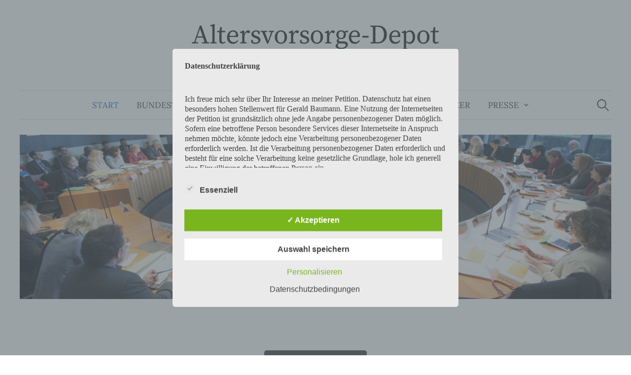

--- FILE ---
content_type: text/html; charset=UTF-8
request_url: https://av-depot.de/
body_size: 24886
content:
<!DOCTYPE html>
<html dir="ltr" lang="de" prefix="og: https://ogp.me/ns#">
<head>
<meta charset="UTF-8">
<meta name="viewport" content="width=device-width, initial-scale=1">
<link rel="pingback" href="https://av-depot.de/xmlrpc.php">
<title>Startseite | Altersvorsorge-Depot</title>
	<style>img:is([sizes="auto" i], [sizes^="auto," i]) { contain-intrinsic-size: 3000px 1500px }</style>
	
		<!-- All in One SEO 4.9.3 - aioseo.com -->
	<meta name="description" content="Wir brauchen ein unpfändbares Altersvorsorge-Depot! 6081 Mitzeichner für die Petition vom 25.06.2020:Einführung eines Altersvorsorge-Wertpapierdepot! Das ist Platz 155 von 7871 aller online Petitionen beim Bundestag und damit in den obersten 2% der Rangliste nach Mitzeichnern seit 2009. Ein herzliches DANKESCHÖN an alle Mitzeichner und Unterstützer! Der Petitionsausschuss hat am 20.05.2021 entschieden, die Petition den Fraktionen" />
	<meta name="robots" content="max-image-preview:large" />
	<link rel="canonical" href="https://av-depot.de/" />
	<meta name="generator" content="All in One SEO (AIOSEO) 4.9.3" />
		<meta property="og:locale" content="de_DE" />
		<meta property="og:site_name" content="Altersvorsorge-Depot | Eine Petition an den Deutschen Bundestag" />
		<meta property="og:type" content="article" />
		<meta property="og:title" content="Startseite | Altersvorsorge-Depot" />
		<meta property="og:description" content="Wir brauchen ein unpfändbares Altersvorsorge-Depot! 6081 Mitzeichner für die Petition vom 25.06.2020:Einführung eines Altersvorsorge-Wertpapierdepot! Das ist Platz 155 von 7871 aller online Petitionen beim Bundestag und damit in den obersten 2% der Rangliste nach Mitzeichnern seit 2009. Ein herzliches DANKESCHÖN an alle Mitzeichner und Unterstützer! Der Petitionsausschuss hat am 20.05.2021 entschieden, die Petition den Fraktionen" />
		<meta property="og:url" content="https://av-depot.de/" />
		<meta property="article:published_time" content="2020-03-05T19:07:33+00:00" />
		<meta property="article:modified_time" content="2022-10-19T16:02:43+00:00" />
		<meta name="twitter:card" content="summary" />
		<meta name="twitter:title" content="Startseite | Altersvorsorge-Depot" />
		<meta name="twitter:description" content="Wir brauchen ein unpfändbares Altersvorsorge-Depot! 6081 Mitzeichner für die Petition vom 25.06.2020:Einführung eines Altersvorsorge-Wertpapierdepot! Das ist Platz 155 von 7871 aller online Petitionen beim Bundestag und damit in den obersten 2% der Rangliste nach Mitzeichnern seit 2009. Ein herzliches DANKESCHÖN an alle Mitzeichner und Unterstützer! Der Petitionsausschuss hat am 20.05.2021 entschieden, die Petition den Fraktionen" />
		<script type="application/ld+json" class="aioseo-schema">
			{"@context":"https:\/\/schema.org","@graph":[{"@type":"BreadcrumbList","@id":"https:\/\/av-depot.de\/#breadcrumblist","itemListElement":[{"@type":"ListItem","@id":"https:\/\/av-depot.de#listItem","position":1,"name":"Home"}]},{"@type":"Person","@id":"https:\/\/av-depot.de\/#person","name":"Gerald Baumann","image":{"@type":"ImageObject","@id":"https:\/\/av-depot.de\/#personImage","url":"https:\/\/secure.gravatar.com\/avatar\/03777cd832c9ae7cf58cbf740e24c971?s=96&d=blank&r=g","width":96,"height":96,"caption":"Gerald Baumann"}},{"@type":"WebPage","@id":"https:\/\/av-depot.de\/#webpage","url":"https:\/\/av-depot.de\/","name":"Startseite | Altersvorsorge-Depot","description":"Wir brauchen ein unpf\u00e4ndbares Altersvorsorge-Depot! 6081 Mitzeichner f\u00fcr die Petition vom 25.06.2020:Einf\u00fchrung eines Altersvorsorge-Wertpapierdepot! Das ist Platz 155 von 7871 aller online Petitionen beim Bundestag und damit in den obersten 2% der Rangliste nach Mitzeichnern seit 2009. Ein herzliches DANKESCH\u00d6N an alle Mitzeichner und Unterst\u00fctzer! Der Petitionsausschuss hat am 20.05.2021 entschieden, die Petition den Fraktionen","inLanguage":"de-DE","isPartOf":{"@id":"https:\/\/av-depot.de\/#website"},"breadcrumb":{"@id":"https:\/\/av-depot.de\/#breadcrumblist"},"image":{"@type":"ImageObject","url":"https:\/\/av-depot.de\/wp-content\/uploads\/2020\/03\/3893780header.jpg","@id":"https:\/\/av-depot.de\/#mainImage","width":2041,"height":762,"caption":"Petitionsausschuss"},"primaryImageOfPage":{"@id":"https:\/\/av-depot.de\/#mainImage"},"datePublished":"2020-03-05T20:07:33+01:00","dateModified":"2022-10-19T18:02:43+02:00"},{"@type":"WebSite","@id":"https:\/\/av-depot.de\/#website","url":"https:\/\/av-depot.de\/","name":"Altersvorsorge-Depot","description":"Eine Petition an den Deutschen Bundestag","inLanguage":"de-DE","publisher":{"@id":"https:\/\/av-depot.de\/#person"}}]}
		</script>
		<!-- All in One SEO -->

<style type='text/css'>
					.tarteaucitronInfoBox { color: #424242 !important; }
					.dsgvoaio_pol_header { background: #eaeaea !important;}
					.dsgvo_hide_policy_popup .dashicons {color: #424242 !important;}					

					#tarteaucitron #tarteaucitronServices .tarteaucitronMainLine {

						background: #eaeaea !important;

						border: 3px solid #eaeaea !important;

						border-left: 9px solid #eaeaea !important;

						border-top: 5px solid #eaeaea !important;

						margin-bottom: 0;

						margin-top: 21px;

						position: relative;

					}

					#tarteaucitron #tarteaucitronServices .tarteaucitronTitle a, #tarteaucitron b, #tarteaucitron #tarteaucitronServices .tarteaucitronMainLine .tarteaucitronName b, #tarteaucitron #tarteaucitronServices .tarteaucitronTitle, #tarteaucitronAlertSmall #tarteaucitronCookiesListContainer #tarteaucitronClosePanelCookie, #tarteaucitron #tarteaucitronClosePanel, #tarteaucitron #tarteaucitronServices .tarteaucitronMainLine .tarteaucitronName a, #tarteaucitron #tarteaucitronServices .tarteaucitronTitle a {

						color: #424242 !important;

					}

	

					#tarteaucitronAlertSmall #tarteaucitronCookiesListContainer #tarteaucitronCookiesList .tarteaucitronTitle, #tarteaucitron #tarteaucitronServices .tarteaucitronTitle, #tarteaucitron #tarteaucitronInfo, #tarteaucitron #tarteaucitronServices .tarteaucitronDetails {

						background: #eaeaea !important;

					}

					

					#tarteaucitronAlertSmall #tarteaucitronCookiesListContainer #tarteaucitronClosePanelCookie, #tarteaucitron #tarteaucitronClosePanel {

						background: #eaeaea !important;

						

					}

					

					#tarteaucitron .tarteaucitronBorder {

						background: #fff;

						border: 2px solid #eaeaea !important;

					}		



					#tarteaucitronAlertBig, #tarteaucitronManager {

						/**background: #eaeaea !important;

						color: #424242 !important;**/

					}	
					
					#tarteaucitronAlertSmall {
						
						background: #eaeaea !important;
					
					}



					#tarteaucitronAlertBig #tarteaucitronCloseAlert {

						background: #ffffff !important;

						color: #424242 !important;

					}						

					.tac_activate {

						background: #eaeaea !important;

						color: #424242 !important;

					}	

					.tac_activate .tac_float b {

						color: #424242 !important;

					}

					.dsdvo-cookie-notice.style1 #tarteaucitronAlertBig {
						
						background: #eaeaea !important;
						
						color: #424242 !important;
					}
					
					.dsgvoaio-checkbox {
						
						color: #424242 !important;
						
					}
					
					.dsgvoaio-checkbox-indicator { 
					
						background: #ffffff !important;
					
					}
					
					.dsgvoaio-checkbox input:checked ~ .dsgvoaio-checkbox-indicator {
						
						background: #79b51f !important;
						
					}
					
					#tarinner #dsgvonotice_footer a, .dsgvonotice_footer_separator {
						
						color: #424242 !important;
						
					}					 
					

				 .dsdvo-cookie-notice.style3 #tarteaucitronAlertBig #tarinner {background: #eaeaea !important; border-radius: 5px;}.dsdvo-cookie-notice.style3 #tarteaucitronDisclaimerAlert, .dsdvo-cookie-notice.style3 #tarteaucitronDisclaimerAlert h1, .dsdvo-cookie-notice.style3 #tarteaucitronDisclaimerAlert h2, .dsdvo-cookie-notice.style3 #tarteaucitronDisclaimerAlert h3, .dsdvo-cookie-notice.style3 #tarteaucitronDisclaimerAlert h4, .dsdvo-cookie-notice.style3 #tarteaucitronDisclaimerAlert a  { color: #424242 !important; }.dsdvo-cookie-notice.style3 #tarteaucitronDisclaimerAlert a {text-decoration: underline;}</style><link rel='dns-prefetch' href='//code.responsivevoice.org' />
<link rel="alternate" type="application/rss+xml" title="Altersvorsorge-Depot &raquo; Feed" href="https://av-depot.de/feed/" />
<link rel="alternate" type="application/rss+xml" title="Altersvorsorge-Depot &raquo; Kommentar-Feed" href="https://av-depot.de/comments/feed/" />
<script type="text/javascript">
/* <![CDATA[ */
window._wpemojiSettings = {"baseUrl":"https:\/\/s.w.org\/images\/core\/emoji\/15.0.3\/72x72\/","ext":".png","svgUrl":"https:\/\/s.w.org\/images\/core\/emoji\/15.0.3\/svg\/","svgExt":".svg","source":{"concatemoji":"https:\/\/av-depot.de\/wp-includes\/js\/wp-emoji-release.min.js?ver=6.7.4"}};
/*! This file is auto-generated */
!function(i,n){var o,s,e;function c(e){try{var t={supportTests:e,timestamp:(new Date).valueOf()};sessionStorage.setItem(o,JSON.stringify(t))}catch(e){}}function p(e,t,n){e.clearRect(0,0,e.canvas.width,e.canvas.height),e.fillText(t,0,0);var t=new Uint32Array(e.getImageData(0,0,e.canvas.width,e.canvas.height).data),r=(e.clearRect(0,0,e.canvas.width,e.canvas.height),e.fillText(n,0,0),new Uint32Array(e.getImageData(0,0,e.canvas.width,e.canvas.height).data));return t.every(function(e,t){return e===r[t]})}function u(e,t,n){switch(t){case"flag":return n(e,"\ud83c\udff3\ufe0f\u200d\u26a7\ufe0f","\ud83c\udff3\ufe0f\u200b\u26a7\ufe0f")?!1:!n(e,"\ud83c\uddfa\ud83c\uddf3","\ud83c\uddfa\u200b\ud83c\uddf3")&&!n(e,"\ud83c\udff4\udb40\udc67\udb40\udc62\udb40\udc65\udb40\udc6e\udb40\udc67\udb40\udc7f","\ud83c\udff4\u200b\udb40\udc67\u200b\udb40\udc62\u200b\udb40\udc65\u200b\udb40\udc6e\u200b\udb40\udc67\u200b\udb40\udc7f");case"emoji":return!n(e,"\ud83d\udc26\u200d\u2b1b","\ud83d\udc26\u200b\u2b1b")}return!1}function f(e,t,n){var r="undefined"!=typeof WorkerGlobalScope&&self instanceof WorkerGlobalScope?new OffscreenCanvas(300,150):i.createElement("canvas"),a=r.getContext("2d",{willReadFrequently:!0}),o=(a.textBaseline="top",a.font="600 32px Arial",{});return e.forEach(function(e){o[e]=t(a,e,n)}),o}function t(e){var t=i.createElement("script");t.src=e,t.defer=!0,i.head.appendChild(t)}"undefined"!=typeof Promise&&(o="wpEmojiSettingsSupports",s=["flag","emoji"],n.supports={everything:!0,everythingExceptFlag:!0},e=new Promise(function(e){i.addEventListener("DOMContentLoaded",e,{once:!0})}),new Promise(function(t){var n=function(){try{var e=JSON.parse(sessionStorage.getItem(o));if("object"==typeof e&&"number"==typeof e.timestamp&&(new Date).valueOf()<e.timestamp+604800&&"object"==typeof e.supportTests)return e.supportTests}catch(e){}return null}();if(!n){if("undefined"!=typeof Worker&&"undefined"!=typeof OffscreenCanvas&&"undefined"!=typeof URL&&URL.createObjectURL&&"undefined"!=typeof Blob)try{var e="postMessage("+f.toString()+"("+[JSON.stringify(s),u.toString(),p.toString()].join(",")+"));",r=new Blob([e],{type:"text/javascript"}),a=new Worker(URL.createObjectURL(r),{name:"wpTestEmojiSupports"});return void(a.onmessage=function(e){c(n=e.data),a.terminate(),t(n)})}catch(e){}c(n=f(s,u,p))}t(n)}).then(function(e){for(var t in e)n.supports[t]=e[t],n.supports.everything=n.supports.everything&&n.supports[t],"flag"!==t&&(n.supports.everythingExceptFlag=n.supports.everythingExceptFlag&&n.supports[t]);n.supports.everythingExceptFlag=n.supports.everythingExceptFlag&&!n.supports.flag,n.DOMReady=!1,n.readyCallback=function(){n.DOMReady=!0}}).then(function(){return e}).then(function(){var e;n.supports.everything||(n.readyCallback(),(e=n.source||{}).concatemoji?t(e.concatemoji):e.wpemoji&&e.twemoji&&(t(e.twemoji),t(e.wpemoji)))}))}((window,document),window._wpemojiSettings);
/* ]]> */
</script>
<style id='wp-emoji-styles-inline-css' type='text/css'>

	img.wp-smiley, img.emoji {
		display: inline !important;
		border: none !important;
		box-shadow: none !important;
		height: 1em !important;
		width: 1em !important;
		margin: 0 0.07em !important;
		vertical-align: -0.1em !important;
		background: none !important;
		padding: 0 !important;
	}
</style>
<link rel='stylesheet' id='wp-block-library-css' href='https://av-depot.de/wp-includes/css/dist/block-library/style.min.css?ver=6.7.4' type='text/css' media='all' />
<link rel='stylesheet' id='aioseo/css/src/vue/standalone/blocks/table-of-contents/global.scss-css' href='https://av-depot.de/wp-content/plugins/all-in-one-seo-pack/dist/Lite/assets/css/table-of-contents/global.e90f6d47.css?ver=4.9.3' type='text/css' media='all' />
<style id='classic-theme-styles-inline-css' type='text/css'>
/*! This file is auto-generated */
.wp-block-button__link{color:#fff;background-color:#32373c;border-radius:9999px;box-shadow:none;text-decoration:none;padding:calc(.667em + 2px) calc(1.333em + 2px);font-size:1.125em}.wp-block-file__button{background:#32373c;color:#fff;text-decoration:none}
</style>
<style id='global-styles-inline-css' type='text/css'>
:root{--wp--preset--aspect-ratio--square: 1;--wp--preset--aspect-ratio--4-3: 4/3;--wp--preset--aspect-ratio--3-4: 3/4;--wp--preset--aspect-ratio--3-2: 3/2;--wp--preset--aspect-ratio--2-3: 2/3;--wp--preset--aspect-ratio--16-9: 16/9;--wp--preset--aspect-ratio--9-16: 9/16;--wp--preset--color--black: #000000;--wp--preset--color--cyan-bluish-gray: #abb8c3;--wp--preset--color--white: #ffffff;--wp--preset--color--pale-pink: #f78da7;--wp--preset--color--vivid-red: #cf2e2e;--wp--preset--color--luminous-vivid-orange: #ff6900;--wp--preset--color--luminous-vivid-amber: #fcb900;--wp--preset--color--light-green-cyan: #7bdcb5;--wp--preset--color--vivid-green-cyan: #00d084;--wp--preset--color--pale-cyan-blue: #8ed1fc;--wp--preset--color--vivid-cyan-blue: #0693e3;--wp--preset--color--vivid-purple: #9b51e0;--wp--preset--gradient--vivid-cyan-blue-to-vivid-purple: linear-gradient(135deg,rgba(6,147,227,1) 0%,rgb(155,81,224) 100%);--wp--preset--gradient--light-green-cyan-to-vivid-green-cyan: linear-gradient(135deg,rgb(122,220,180) 0%,rgb(0,208,130) 100%);--wp--preset--gradient--luminous-vivid-amber-to-luminous-vivid-orange: linear-gradient(135deg,rgba(252,185,0,1) 0%,rgba(255,105,0,1) 100%);--wp--preset--gradient--luminous-vivid-orange-to-vivid-red: linear-gradient(135deg,rgba(255,105,0,1) 0%,rgb(207,46,46) 100%);--wp--preset--gradient--very-light-gray-to-cyan-bluish-gray: linear-gradient(135deg,rgb(238,238,238) 0%,rgb(169,184,195) 100%);--wp--preset--gradient--cool-to-warm-spectrum: linear-gradient(135deg,rgb(74,234,220) 0%,rgb(151,120,209) 20%,rgb(207,42,186) 40%,rgb(238,44,130) 60%,rgb(251,105,98) 80%,rgb(254,248,76) 100%);--wp--preset--gradient--blush-light-purple: linear-gradient(135deg,rgb(255,206,236) 0%,rgb(152,150,240) 100%);--wp--preset--gradient--blush-bordeaux: linear-gradient(135deg,rgb(254,205,165) 0%,rgb(254,45,45) 50%,rgb(107,0,62) 100%);--wp--preset--gradient--luminous-dusk: linear-gradient(135deg,rgb(255,203,112) 0%,rgb(199,81,192) 50%,rgb(65,88,208) 100%);--wp--preset--gradient--pale-ocean: linear-gradient(135deg,rgb(255,245,203) 0%,rgb(182,227,212) 50%,rgb(51,167,181) 100%);--wp--preset--gradient--electric-grass: linear-gradient(135deg,rgb(202,248,128) 0%,rgb(113,206,126) 100%);--wp--preset--gradient--midnight: linear-gradient(135deg,rgb(2,3,129) 0%,rgb(40,116,252) 100%);--wp--preset--font-size--small: 13px;--wp--preset--font-size--medium: 20px;--wp--preset--font-size--large: 36px;--wp--preset--font-size--x-large: 42px;--wp--preset--spacing--20: 0.44rem;--wp--preset--spacing--30: 0.67rem;--wp--preset--spacing--40: 1rem;--wp--preset--spacing--50: 1.5rem;--wp--preset--spacing--60: 2.25rem;--wp--preset--spacing--70: 3.38rem;--wp--preset--spacing--80: 5.06rem;--wp--preset--shadow--natural: 6px 6px 9px rgba(0, 0, 0, 0.2);--wp--preset--shadow--deep: 12px 12px 50px rgba(0, 0, 0, 0.4);--wp--preset--shadow--sharp: 6px 6px 0px rgba(0, 0, 0, 0.2);--wp--preset--shadow--outlined: 6px 6px 0px -3px rgba(255, 255, 255, 1), 6px 6px rgba(0, 0, 0, 1);--wp--preset--shadow--crisp: 6px 6px 0px rgba(0, 0, 0, 1);}:where(.is-layout-flex){gap: 0.5em;}:where(.is-layout-grid){gap: 0.5em;}body .is-layout-flex{display: flex;}.is-layout-flex{flex-wrap: wrap;align-items: center;}.is-layout-flex > :is(*, div){margin: 0;}body .is-layout-grid{display: grid;}.is-layout-grid > :is(*, div){margin: 0;}:where(.wp-block-columns.is-layout-flex){gap: 2em;}:where(.wp-block-columns.is-layout-grid){gap: 2em;}:where(.wp-block-post-template.is-layout-flex){gap: 1.25em;}:where(.wp-block-post-template.is-layout-grid){gap: 1.25em;}.has-black-color{color: var(--wp--preset--color--black) !important;}.has-cyan-bluish-gray-color{color: var(--wp--preset--color--cyan-bluish-gray) !important;}.has-white-color{color: var(--wp--preset--color--white) !important;}.has-pale-pink-color{color: var(--wp--preset--color--pale-pink) !important;}.has-vivid-red-color{color: var(--wp--preset--color--vivid-red) !important;}.has-luminous-vivid-orange-color{color: var(--wp--preset--color--luminous-vivid-orange) !important;}.has-luminous-vivid-amber-color{color: var(--wp--preset--color--luminous-vivid-amber) !important;}.has-light-green-cyan-color{color: var(--wp--preset--color--light-green-cyan) !important;}.has-vivid-green-cyan-color{color: var(--wp--preset--color--vivid-green-cyan) !important;}.has-pale-cyan-blue-color{color: var(--wp--preset--color--pale-cyan-blue) !important;}.has-vivid-cyan-blue-color{color: var(--wp--preset--color--vivid-cyan-blue) !important;}.has-vivid-purple-color{color: var(--wp--preset--color--vivid-purple) !important;}.has-black-background-color{background-color: var(--wp--preset--color--black) !important;}.has-cyan-bluish-gray-background-color{background-color: var(--wp--preset--color--cyan-bluish-gray) !important;}.has-white-background-color{background-color: var(--wp--preset--color--white) !important;}.has-pale-pink-background-color{background-color: var(--wp--preset--color--pale-pink) !important;}.has-vivid-red-background-color{background-color: var(--wp--preset--color--vivid-red) !important;}.has-luminous-vivid-orange-background-color{background-color: var(--wp--preset--color--luminous-vivid-orange) !important;}.has-luminous-vivid-amber-background-color{background-color: var(--wp--preset--color--luminous-vivid-amber) !important;}.has-light-green-cyan-background-color{background-color: var(--wp--preset--color--light-green-cyan) !important;}.has-vivid-green-cyan-background-color{background-color: var(--wp--preset--color--vivid-green-cyan) !important;}.has-pale-cyan-blue-background-color{background-color: var(--wp--preset--color--pale-cyan-blue) !important;}.has-vivid-cyan-blue-background-color{background-color: var(--wp--preset--color--vivid-cyan-blue) !important;}.has-vivid-purple-background-color{background-color: var(--wp--preset--color--vivid-purple) !important;}.has-black-border-color{border-color: var(--wp--preset--color--black) !important;}.has-cyan-bluish-gray-border-color{border-color: var(--wp--preset--color--cyan-bluish-gray) !important;}.has-white-border-color{border-color: var(--wp--preset--color--white) !important;}.has-pale-pink-border-color{border-color: var(--wp--preset--color--pale-pink) !important;}.has-vivid-red-border-color{border-color: var(--wp--preset--color--vivid-red) !important;}.has-luminous-vivid-orange-border-color{border-color: var(--wp--preset--color--luminous-vivid-orange) !important;}.has-luminous-vivid-amber-border-color{border-color: var(--wp--preset--color--luminous-vivid-amber) !important;}.has-light-green-cyan-border-color{border-color: var(--wp--preset--color--light-green-cyan) !important;}.has-vivid-green-cyan-border-color{border-color: var(--wp--preset--color--vivid-green-cyan) !important;}.has-pale-cyan-blue-border-color{border-color: var(--wp--preset--color--pale-cyan-blue) !important;}.has-vivid-cyan-blue-border-color{border-color: var(--wp--preset--color--vivid-cyan-blue) !important;}.has-vivid-purple-border-color{border-color: var(--wp--preset--color--vivid-purple) !important;}.has-vivid-cyan-blue-to-vivid-purple-gradient-background{background: var(--wp--preset--gradient--vivid-cyan-blue-to-vivid-purple) !important;}.has-light-green-cyan-to-vivid-green-cyan-gradient-background{background: var(--wp--preset--gradient--light-green-cyan-to-vivid-green-cyan) !important;}.has-luminous-vivid-amber-to-luminous-vivid-orange-gradient-background{background: var(--wp--preset--gradient--luminous-vivid-amber-to-luminous-vivid-orange) !important;}.has-luminous-vivid-orange-to-vivid-red-gradient-background{background: var(--wp--preset--gradient--luminous-vivid-orange-to-vivid-red) !important;}.has-very-light-gray-to-cyan-bluish-gray-gradient-background{background: var(--wp--preset--gradient--very-light-gray-to-cyan-bluish-gray) !important;}.has-cool-to-warm-spectrum-gradient-background{background: var(--wp--preset--gradient--cool-to-warm-spectrum) !important;}.has-blush-light-purple-gradient-background{background: var(--wp--preset--gradient--blush-light-purple) !important;}.has-blush-bordeaux-gradient-background{background: var(--wp--preset--gradient--blush-bordeaux) !important;}.has-luminous-dusk-gradient-background{background: var(--wp--preset--gradient--luminous-dusk) !important;}.has-pale-ocean-gradient-background{background: var(--wp--preset--gradient--pale-ocean) !important;}.has-electric-grass-gradient-background{background: var(--wp--preset--gradient--electric-grass) !important;}.has-midnight-gradient-background{background: var(--wp--preset--gradient--midnight) !important;}.has-small-font-size{font-size: var(--wp--preset--font-size--small) !important;}.has-medium-font-size{font-size: var(--wp--preset--font-size--medium) !important;}.has-large-font-size{font-size: var(--wp--preset--font-size--large) !important;}.has-x-large-font-size{font-size: var(--wp--preset--font-size--x-large) !important;}
:where(.wp-block-post-template.is-layout-flex){gap: 1.25em;}:where(.wp-block-post-template.is-layout-grid){gap: 1.25em;}
:where(.wp-block-columns.is-layout-flex){gap: 2em;}:where(.wp-block-columns.is-layout-grid){gap: 2em;}
:root :where(.wp-block-pullquote){font-size: 1.5em;line-height: 1.6;}
</style>
<link rel='stylesheet' id='dashicons-css' href='https://av-depot.de/wp-includes/css/dashicons.min.css?ver=6.7.4' type='text/css' media='all' />
<link rel='stylesheet' id='dsgvoaio_frontend_css-css' href='https://av-depot.de/wp-content/plugins/dsgvo-all-in-one-for-wp/assets/css/plugin.css?ver=1.0' type='text/css' media='all' />
<link rel='stylesheet' id='rv-style-css' href='https://av-depot.de/wp-content/plugins/responsivevoice-text-to-speech/includes/css/responsivevoice.css?ver=6.7.4' type='text/css' media='all' />
<link rel='stylesheet' id='graphy-font-css' href='//av-depot.de/wp-content/uploads/sgf-css/font-ed9246265b30897e992d671809f913e6.css' type='text/css' media='all' />
<link rel='stylesheet' id='genericons-css' href='https://av-depot.de/wp-content/themes/graphy/genericons/genericons.css?ver=3.4.1' type='text/css' media='all' />
<link rel='stylesheet' id='normalize-css' href='https://av-depot.de/wp-content/themes/graphy/css/normalize.css?ver=4.1.1' type='text/css' media='all' />
<link rel='stylesheet' id='graphy-style-css' href='https://av-depot.de/wp-content/themes/graphy/style.css?ver=2.3.2' type='text/css' media='all' />
<script type="text/javascript" src="https://av-depot.de/wp-includes/js/jquery/jquery.min.js?ver=3.7.1" id="jquery-core-js"></script>
<script type="text/javascript" src="https://av-depot.de/wp-includes/js/jquery/jquery-migrate.min.js?ver=3.4.1" id="jquery-migrate-js"></script>
<script type="text/javascript" id="dsdvo_tarteaucitron-js-extra">
/* <![CDATA[ */
var parms = {"version":"4.9","close_popup_auto":"off","animation_time":"1000","text_policy":"Datenschutzbedingungen","buttoncustomizebackground":"transparent","buttoncustomizetextcolor":"#79b51f","text_imprint":"Impressum","btn_text_save":"Auswahl speichern","checkbox_externals_label":"Externe Dienste","checkbox_statistics_label":"Statistiken","checkbox_essentials_label":"Essenziell","nolabel":"NEIN","yeslabel":"JA","showpolicyname":"Datenschutzbedingungen \/ Cookies angezeigen","maincatname":"Allgemeine Cookies","language":"de","woocommercecookies":" ","polylangcookie":"","usenocookies":"Dieser Dienst nutzt keine Cookies.","cookietextheader":"Datenschutzeinstellungen","nocookietext":"Dieser Dienst hat keine Cookies gespeichert.","cookietextusage":"Gespeicherte Cookies:","cookietextusagebefore":"Folgende Cookies k\u00f6nnen gespeichert werden:","adminajaxurl":"https:\/\/av-depot.de\/wp-admin\/admin-ajax.php","vgwort_defaultoptinout":"optin","koko_defaultoptinout":"optin","ga_defaultoptinout":"optin","notice_design":"clear","expiretime":"7","noticestyle":"style3","backgroundcolor":"#333","textcolor":"#ffffff","buttonbackground":"#fff","buttontextcolor":"#333","buttonlinkcolor":"","cookietext":"<p>Wir verwenden technisch notwendige Cookies auf unserer Webseite sowie externe Dienste, die automatisch mit Wordpress verbunden sind.\nStandardm\u00e4\u00dfig sind alle externen Dienste deaktiviert. Sie k\u00f6nnen diese jedoch nach belieben aktivieren & deaktivieren.\nF\u00fcr weitere Informationen lesen Sie unsere Datenschutzbestimmungen.<\/p>\n","cookieaccepttext":"Akzeptieren","btn_text_customize":"Personalisieren","cookietextscroll":"Durch das fortgesetzte bl\u00e4ttern stimmen Sie der Nutzung von externen Diensten und Cookies zu.","imprinturl":"","policyurl":"https:\/\/av-depot.de\/medien\/datenschutzerklaerung\/","policyurltext":"Hier finden Sie unsere Datenschutzbestimmungen","ablehnentxt":"Ablehnen","ablehnentext":"Sie haben die Bedingungen abgelehnt. Sie werden daher auf google.de weitergeleitet.","ablehnenurl":"www.google.de","showrejectbtn":"off","popupagbs":"<div class='dsgvo_aio_policy'><p class=\"MsoNormal\" style=\"mso-margin-top-alt: auto; mso-margin-bottom-alt: auto; mso-outline-level: 4;\"><b><span style=\"font-family: 'Times New Roman',serif; mso-fareast-font-family: 'Times New Roman'; mso-fareast-language: DE;\">Datenschutzerkl\u00e4rung<\/span><\/b><\/p><br \/>\n<p class=\"MsoNormal\" style=\"mso-margin-top-alt: auto; mso-margin-bottom-alt: auto;\"><span style=\"font-family: 'Times New Roman',serif; mso-fareast-font-family: 'Times New Roman'; mso-fareast-language: DE;\">Ich freue mich sehr \u00fcber Ihr Interesse an meiner Petition. Datenschutz hat einen besonders hohen Stellenwert f\u00fcr Gerald Baumann. Eine Nutzung der Internetseiten der Petition ist grunds\u00e4tzlich ohne jede Angabe personenbezogener Daten m\u00f6glich. Sofern eine betroffene Person besondere Services dieser Internetseite in Anspruch nehmen m\u00f6chte, k\u00f6nnte jedoch eine Verarbeitung personenbezogener Daten erforderlich werden. Ist die Verarbeitung personenbezogener Daten erforderlich und besteht f\u00fcr eine solche Verarbeitung keine gesetzliche Grundlage, hole ich generell eine Einwilligung der betroffenen Person ein.<\/span><\/p><br \/>\n<p class=\"MsoNormal\" style=\"mso-margin-top-alt: auto; mso-margin-bottom-alt: auto;\"><span style=\"font-family: 'Times New Roman',serif; mso-fareast-font-family: 'Times New Roman'; mso-fareast-language: DE;\">Die Verarbeitung personenbezogener Daten, beispielsweise des Namens, der Anschrift, E-Mail-Adresse oder Telefonnummer einer betroffenen Person, erfolgt stets im Einklang mit der Datenschutz-Grundverordnung und in \u00dcbereinstimmung mit den f\u00fcr Gerald Baumann geltenden landesspezifischen Datenschutzbestimmungen. Mittels dieser Datenschutzerkl\u00e4rung m\u00f6chte ich die \u00d6ffentlichkeit \u00fcber Art, Umfang und Zweck der von uns erhobenen, genutzten und verarbeiteten personenbezogenen Daten informieren. Ferner werden betroffene Personen mittels dieser Datenschutzerkl\u00e4rung \u00fcber die ihnen zustehenden Rechte aufgekl\u00e4rt.<\/span><\/p><br \/>\n<p class=\"MsoNormal\" style=\"mso-margin-top-alt: auto; mso-margin-bottom-alt: auto;\"><span style=\"font-family: 'Times New Roman',serif; mso-fareast-font-family: 'Times New Roman'; mso-fareast-language: DE;\">Gerald Baumann hat als f\u00fcr die Verarbeitung Verantwortlicher zahlreiche technische und organisatorische Ma\u00dfnahmen umgesetzt, um einen m\u00f6glichst l\u00fcckenlosen Schutz der \u00fcber diese Internetseite verarbeiteten personenbezogenen Daten sicherzustellen. Dennoch k\u00f6nnen Internetbasierte Daten\u00fcbertragungen grunds\u00e4tzlich Sicherheitsl\u00fccken aufweisen, sodass ein absoluter Schutz nicht gew\u00e4hrleistet werden kann. Aus diesem Grund steht es jeder betroffenen Person frei, personenbezogene Daten auch auf alternativen Wegen zu \u00fcbermitteln.<\/span><\/p><br \/>\n<p class=\"MsoNormal\" style=\"mso-margin-top-alt: auto; mso-margin-bottom-alt: auto; mso-outline-level: 4;\"><b><span style=\"font-family: 'Times New Roman',serif; mso-fareast-font-family: 'Times New Roman'; mso-fareast-language: DE;\">1. Begriffsbestimmungen<\/span><\/b><\/p><br \/>\n<p class=\"MsoNormal\" style=\"mso-margin-top-alt: auto; mso-margin-bottom-alt: auto;\"><span style=\"font-family: 'Times New Roman',serif; mso-fareast-font-family: 'Times New Roman'; mso-fareast-language: DE;\">Die Datenschutzerkl\u00e4rung beruht auf den Begrifflichkeiten, die durch den Europ\u00e4ischen Richtlinien- und Verordnungsgeber beim Erlass der Datenschutz-Grundverordnung (DS-GVO) verwendet wurden. Meine Datenschutzerkl\u00e4rung soll sowohl f\u00fcr die \u00d6ffentlichkeit als auch f\u00fcr Nutzer einfach lesbar und verst\u00e4ndlich sein. Um dies zu gew\u00e4hrleisten, m\u00f6chte ich vorab die verwendeten Begrifflichkeiten erl\u00e4utern.<\/span><\/p><br \/>\n<p class=\"MsoNormal\" style=\"mso-margin-top-alt: auto; mso-margin-bottom-alt: auto;\"><span style=\"font-family: 'Times New Roman',serif; mso-fareast-font-family: 'Times New Roman'; mso-fareast-language: DE;\">Ich verwende in dieser Datenschutzerkl\u00e4rung unter anderem die folgenden Begriffe:<\/span><\/p><\/p>\n<p><ul type=\"disc\"><br \/>\n<li class=\"MsoNormal\" style=\"mso-margin-top-alt: auto; mso-margin-bottom-alt: auto; mso-outline-level: 4; mso-list: l1 level1 lfo1; tab-stops: list 36.0pt;\"><b><span style=\"font-family: 'Times New Roman',serif; mso-fareast-font-family: 'Times New Roman'; mso-fareast-language: DE;\">a)\u00a0\u00a0\u00a0 personenbezogene Daten<\/span><\/b><\/li><br \/>\n<\/ul><br \/>\n<p class=\"MsoNormal\" style=\"mso-margin-top-alt: auto; mso-margin-bottom-alt: auto; margin-left: 36.0pt;\"><span style=\"font-family: 'Times New Roman',serif; mso-fareast-font-family: 'Times New Roman'; mso-fareast-language: DE;\">Personenbezogene Daten sind alle Informationen, die sich auf eine identifizierte oder identifizierbare nat\u00fcrliche Person (im Folgenden \u201ebetroffene Person\u201c) beziehen. Als identifizierbar wird eine nat\u00fcrliche Person angesehen, die direkt oder indirekt, insbesondere mittels Zuordnung zu einer Kennung wie einem Namen, zu einer Kennnummer, zu Standortdaten, zu einer Online-Kennung oder zu einem oder mehreren besonderen Merkmalen, die Ausdruck der physischen, physiologischen, genetischen, psychischen, wirtschaftlichen, kulturellen oder sozialen Identit\u00e4t dieser nat\u00fcrlichen Person sind, identifiziert werden kann.<\/span><\/p><\/p>\n<p><ul type=\"disc\"><br \/>\n<li class=\"MsoNormal\" style=\"mso-margin-top-alt: auto; mso-margin-bottom-alt: auto; mso-outline-level: 4; mso-list: l1 level1 lfo1; tab-stops: list 36.0pt;\"><b><span style=\"font-family: 'Times New Roman',serif; mso-fareast-font-family: 'Times New Roman'; mso-fareast-language: DE;\">b)\u00a0\u00a0\u00a0 betroffene Person<\/span><\/b><\/li><br \/>\n<\/ul><br \/>\n<p class=\"MsoNormal\" style=\"mso-margin-top-alt: auto; mso-margin-bottom-alt: auto; margin-left: 36.0pt;\"><span style=\"font-family: 'Times New Roman',serif; mso-fareast-font-family: 'Times New Roman'; mso-fareast-language: DE;\">Betroffene Person ist jede identifizierte oder identifizierbare nat\u00fcrliche Person, deren personenbezogene Daten von dem f\u00fcr die Verarbeitung Verantwortlichen verarbeitet werden.<\/span><\/p><\/p>\n<p><ul type=\"disc\"><br \/>\n<li class=\"MsoNormal\" style=\"mso-margin-top-alt: auto; mso-margin-bottom-alt: auto; mso-outline-level: 4; mso-list: l1 level1 lfo1; tab-stops: list 36.0pt;\"><b><span style=\"font-family: 'Times New Roman',serif; mso-fareast-font-family: 'Times New Roman'; mso-fareast-language: DE;\">c)\u00a0\u00a0\u00a0 Verarbeitung<\/span><\/b><\/li><br \/>\n<\/ul><br \/>\n<p class=\"MsoNormal\" style=\"mso-margin-top-alt: auto; mso-margin-bottom-alt: auto; margin-left: 36.0pt;\"><span style=\"font-family: 'Times New Roman',serif; mso-fareast-font-family: 'Times New Roman'; mso-fareast-language: DE;\">Verarbeitung ist jeder mit oder ohne Hilfe automatisierter Verfahren ausgef\u00fchrte Vorgang oder jede solche Vorgangsreihe im Zusammenhang mit personenbezogenen Daten wie das Erheben, das Erfassen, die Organisation, das Ordnen, die Speicherung, die Anpassung oder Ver\u00e4nderung, das Auslesen, das Abfragen, die Verwendung, die Offenlegung durch \u00dcbermittlung, Verbreitung oder eine andere Form der Bereitstellung, den Abgleich oder die Verkn\u00fcpfung, die Einschr\u00e4nkung, das L\u00f6schen oder die Vernichtung.<\/span><\/p><\/p>\n<p><ul type=\"disc\"><br \/>\n<li class=\"MsoNormal\" style=\"mso-margin-top-alt: auto; mso-margin-bottom-alt: auto; mso-outline-level: 4; mso-list: l1 level1 lfo1; tab-stops: list 36.0pt;\"><b><span style=\"font-family: 'Times New Roman',serif; mso-fareast-font-family: 'Times New Roman'; mso-fareast-language: DE;\">d)\u00a0\u00a0\u00a0 Einschr\u00e4nkung der Verarbeitung<\/span><\/b><\/li><br \/>\n<\/ul><br \/>\n<p class=\"MsoNormal\" style=\"mso-margin-top-alt: auto; mso-margin-bottom-alt: auto; margin-left: 36.0pt;\"><span style=\"font-family: 'Times New Roman',serif; mso-fareast-font-family: 'Times New Roman'; mso-fareast-language: DE;\">Einschr\u00e4nkung der Verarbeitung ist die Markierung gespeicherter personenbezogener Daten mit dem Ziel, ihre k\u00fcnftige Verarbeitung einzuschr\u00e4nken.<\/span><\/p><\/p>\n<p><ul type=\"disc\"><br \/>\n<li class=\"MsoNormal\" style=\"mso-margin-top-alt: auto; mso-margin-bottom-alt: auto; mso-outline-level: 4; mso-list: l1 level1 lfo1; tab-stops: list 36.0pt;\"><b><span style=\"font-family: 'Times New Roman',serif; mso-fareast-font-family: 'Times New Roman'; mso-fareast-language: DE;\">e)\u00a0\u00a0\u00a0 Profiling<\/span><\/b><\/li><br \/>\n<\/ul><br \/>\n<p class=\"MsoNormal\" style=\"mso-margin-top-alt: auto; mso-margin-bottom-alt: auto; margin-left: 36.0pt;\"><span style=\"font-family: 'Times New Roman',serif; mso-fareast-font-family: 'Times New Roman'; mso-fareast-language: DE;\">Profiling ist jede Art der automatisierten Verarbeitung personenbezogener Daten, die darin besteht, dass diese personenbezogenen Daten verwendet werden, um bestimmte pers\u00f6nliche Aspekte, die sich auf eine nat\u00fcrliche Person beziehen, zu bewerten, insbesondere, um Aspekte bez\u00fcglich Arbeitsleistung, wirtschaftlicher Lage, Gesundheit, pers\u00f6nlicher Vorlieben, Interessen, Zuverl\u00e4ssigkeit, Verhalten, Aufenthaltsort oder Ortswechsel dieser nat\u00fcrlichen Person zu analysieren oder vorherzusagen.<\/span><\/p><\/p>\n<p><ul type=\"disc\"><br \/>\n<li class=\"MsoNormal\" style=\"mso-margin-top-alt: auto; mso-margin-bottom-alt: auto; mso-outline-level: 4; mso-list: l1 level1 lfo1; tab-stops: list 36.0pt;\"><b><span style=\"font-family: 'Times New Roman',serif; mso-fareast-font-family: 'Times New Roman'; mso-fareast-language: DE;\">f)\u00a0\u00a0\u00a0\u00a0 Pseudonymisierung<\/span><\/b><\/li><br \/>\n<\/ul><br \/>\n<p class=\"MsoNormal\" style=\"mso-margin-top-alt: auto; mso-margin-bottom-alt: auto; margin-left: 36.0pt;\"><span style=\"font-family: 'Times New Roman',serif; mso-fareast-font-family: 'Times New Roman'; mso-fareast-language: DE;\">Pseudonymisierung ist die Verarbeitung personenbezogener Daten in einer Weise, auf welche die personenbezogenen Daten ohne Hinzuziehung zus\u00e4tzlicher Informationen nicht mehr einer spezifischen betroffenen Person zugeordnet werden k\u00f6nnen, sofern diese zus\u00e4tzlichen Informationen gesondert aufbewahrt werden und technischen und organisatorischen Ma\u00dfnahmen unterliegen, die gew\u00e4hrleisten, dass die personenbezogenen Daten nicht einer identifizierten oder identifizierbaren nat\u00fcrlichen Person zugewiesen werden.<\/span><\/p><\/p>\n<p><ul type=\"disc\"><br \/>\n<li class=\"MsoNormal\" style=\"mso-margin-top-alt: auto; mso-margin-bottom-alt: auto; mso-outline-level: 4; mso-list: l1 level1 lfo1; tab-stops: list 36.0pt;\"><b><span style=\"font-family: 'Times New Roman',serif; mso-fareast-font-family: 'Times New Roman'; mso-fareast-language: DE;\">g)\u00a0\u00a0\u00a0 Verantwortlicher oder f\u00fcr die Verarbeitung Verantwortlicher<\/span><\/b><\/li><br \/>\n<\/ul><br \/>\n<p class=\"MsoNormal\" style=\"mso-margin-top-alt: auto; mso-margin-bottom-alt: auto; margin-left: 36.0pt;\"><span style=\"font-family: 'Times New Roman',serif; mso-fareast-font-family: 'Times New Roman'; mso-fareast-language: DE;\">Verantwortlicher oder f\u00fcr die Verarbeitung Verantwortlicher ist die nat\u00fcrliche oder juristische Person, Beh\u00f6rde, Einrichtung oder andere Stelle, die allein oder gemeinsam mit anderen \u00fcber die Zwecke und Mittel der Verarbeitung von personenbezogenen Daten entscheidet. Sind die Zwecke und Mittel dieser Verarbeitung durch das Unionsrecht oder das Recht der Mitgliedstaaten vorgegeben, so kann der Verantwortliche beziehungsweise k\u00f6nnen die bestimmten Kriterien seiner Benennung nach dem Unionsrecht oder dem Recht der Mitgliedstaaten vorgesehen werden.<\/span><\/p><\/p>\n<p><ul type=\"disc\"><br \/>\n<li class=\"MsoNormal\" style=\"mso-margin-top-alt: auto; mso-margin-bottom-alt: auto; mso-outline-level: 4; mso-list: l1 level1 lfo1; tab-stops: list 36.0pt;\"><b><span style=\"font-family: 'Times New Roman',serif; mso-fareast-font-family: 'Times New Roman'; mso-fareast-language: DE;\">h)\u00a0\u00a0\u00a0 Auftragsverarbeiter<\/span><\/b><\/li><br \/>\n<\/ul><br \/>\n<p class=\"MsoNormal\" style=\"mso-margin-top-alt: auto; mso-margin-bottom-alt: auto; margin-left: 36.0pt;\"><span style=\"font-family: 'Times New Roman',serif; mso-fareast-font-family: 'Times New Roman'; mso-fareast-language: DE;\">Auftragsverarbeiter ist eine nat\u00fcrliche oder juristische Person, Beh\u00f6rde, Einrichtung oder andere Stelle, die personenbezogene Daten im Auftrag des Verantwortlichen verarbeitet.<\/span><\/p><\/p>\n<p><ul type=\"disc\"><br \/>\n<li class=\"MsoNormal\" style=\"mso-margin-top-alt: auto; mso-margin-bottom-alt: auto; mso-outline-level: 4; mso-list: l1 level1 lfo1; tab-stops: list 36.0pt;\"><b><span style=\"font-family: 'Times New Roman',serif; mso-fareast-font-family: 'Times New Roman'; mso-fareast-language: DE;\">i)\u00a0\u00a0\u00a0\u00a0\u00a0 Empf\u00e4nger<\/span><\/b><\/li><br \/>\n<\/ul><br \/>\n<p class=\"MsoNormal\" style=\"mso-margin-top-alt: auto; mso-margin-bottom-alt: auto; margin-left: 36.0pt;\"><span style=\"font-family: 'Times New Roman',serif; mso-fareast-font-family: 'Times New Roman'; mso-fareast-language: DE;\">Empf\u00e4nger ist eine nat\u00fcrliche oder juristische Person, Beh\u00f6rde, Einrichtung oder andere Stelle, der personenbezogene Daten offengelegt werden, unabh\u00e4ngig davon, ob es sich bei ihr um einen Dritten handelt oder nicht. Beh\u00f6rden, die im Rahmen eines bestimmten Untersuchungsauftrags nach dem Unionsrecht oder dem Recht der Mitgliedstaaten m\u00f6glicherweise personenbezogene Daten erhalten, gelten jedoch nicht als Empf\u00e4nger.<\/span><\/p><\/p>\n<p><ul type=\"disc\"><br \/>\n<li class=\"MsoNormal\" style=\"mso-margin-top-alt: auto; mso-margin-bottom-alt: auto; mso-outline-level: 4; mso-list: l1 level1 lfo1; tab-stops: list 36.0pt;\"><b><span style=\"font-family: 'Times New Roman',serif; mso-fareast-font-family: 'Times New Roman'; mso-fareast-language: DE;\">j)\u00a0\u00a0\u00a0\u00a0\u00a0 Dritter<\/span><\/b><\/li><br \/>\n<\/ul><br \/>\n<p class=\"MsoNormal\" style=\"mso-margin-top-alt: auto; mso-margin-bottom-alt: auto; margin-left: 36.0pt;\"><span style=\"font-family: 'Times New Roman',serif; mso-fareast-font-family: 'Times New Roman'; mso-fareast-language: DE;\">Dritter ist eine nat\u00fcrliche oder juristische Person, Beh\u00f6rde, Einrichtung oder andere Stelle au\u00dfer der betroffenen Person, dem Verantwortlichen, dem Auftragsverarbeiter und den Personen, die unter der unmittelbaren Verantwortung des Verantwortlichen oder des Auftragsverarbeiters befugt sind, die personenbezogenen Daten zu verarbeiten.<\/span><\/p><\/p>\n<p><ul type=\"disc\"><br \/>\n<li class=\"MsoNormal\" style=\"mso-margin-top-alt: auto; mso-margin-bottom-alt: auto; mso-outline-level: 4; mso-list: l1 level1 lfo1; tab-stops: list 36.0pt;\"><b><span style=\"font-family: 'Times New Roman',serif; mso-fareast-font-family: 'Times New Roman'; mso-fareast-language: DE;\">k)\u00a0\u00a0\u00a0 Einwilligung<\/span><\/b><\/li><br \/>\n<\/ul><br \/>\n<p class=\"MsoNormal\" style=\"mso-margin-top-alt: auto; mso-margin-bottom-alt: auto; margin-left: 36.0pt;\"><span style=\"font-family: 'Times New Roman',serif; mso-fareast-font-family: 'Times New Roman'; mso-fareast-language: DE;\">Einwilligung ist jede von der betroffenen Person freiwillig f\u00fcr den bestimmten Fall in informierter Weise und unmissverst\u00e4ndlich abgegebene Willensbekundung in Form einer Erkl\u00e4rung oder einer sonstigen eindeutigen best\u00e4tigenden Handlung, mit der die betroffene Person zu verstehen gibt, dass sie mit der Verarbeitung der sie betreffenden personenbezogenen Daten einverstanden ist.<\/span><\/p><br \/>\n<p class=\"MsoNormal\" style=\"mso-margin-top-alt: auto; mso-margin-bottom-alt: auto; mso-outline-level: 4;\"><b><span style=\"font-family: 'Times New Roman',serif; mso-fareast-font-family: 'Times New Roman'; mso-fareast-language: DE;\">2. Name und Anschrift des f\u00fcr die Verarbeitung Verantwortlichen<\/span><\/b><\/p><br \/>\n<p class=\"MsoNormal\" style=\"mso-margin-top-alt: auto; mso-margin-bottom-alt: auto;\"><span style=\"font-family: 'Times New Roman',serif; mso-fareast-font-family: 'Times New Roman'; mso-fareast-language: DE;\">Verantwortlicher im Sinne der Datenschutz-Grundverordnung, sonstiger in den Mitgliedstaaten der Europ\u00e4ischen Union geltenden Datenschutzgesetze und anderer Bestimmungen mit datenschutzrechtlichem Charakter ist die:<\/span><\/p><br \/>\n<p class=\"MsoNormal\" style=\"mso-margin-top-alt: auto; mso-margin-bottom-alt: auto;\"><span style=\"font-family: 'Times New Roman',serif; mso-fareast-font-family: 'Times New Roman'; mso-fareast-language: DE;\">Dr. Gerald Baumann<\/span><\/p><br \/>\n<p class=\"MsoNormal\" style=\"mso-margin-top-alt: auto; mso-margin-bottom-alt: auto;\"><span style=\"font-family: 'Times New Roman',serif; mso-fareast-font-family: 'Times New Roman'; mso-fareast-language: DE;\">Donatusstr. 24<\/span><\/p><br \/>\n<p class=\"MsoNormal\" style=\"mso-margin-top-alt: auto; mso-margin-bottom-alt: auto;\"><span style=\"font-family: 'Times New Roman',serif; mso-fareast-font-family: 'Times New Roman'; mso-fareast-language: DE;\">41542 Dormagen<\/span><\/p><br \/>\n<p class=\"MsoNormal\" style=\"mso-margin-top-alt: auto; mso-margin-bottom-alt: auto;\"><span style=\"font-family: 'Times New Roman',serif; mso-fareast-font-family: 'Times New Roman'; mso-fareast-language: DE;\">Deutschland<\/span><\/p><br \/>\n<p class=\"MsoNormal\" style=\"mso-margin-top-alt: auto; mso-margin-bottom-alt: auto;\"><span style=\"font-family: 'Times New Roman',serif; mso-fareast-font-family: 'Times New Roman'; mso-fareast-language: DE;\">E-Mail: petition@av-depot.de<\/span><\/p><br \/>\n<p class=\"MsoNormal\" style=\"mso-margin-top-alt: auto; mso-margin-bottom-alt: auto;\"><span style=\"font-family: 'Times New Roman',serif; mso-fareast-font-family: 'Times New Roman'; mso-fareast-language: DE;\">Website: av-depot.de<\/span><\/p><br \/>\n<p class=\"MsoNormal\" style=\"mso-margin-top-alt: auto; mso-margin-bottom-alt: auto; mso-outline-level: 4;\"><b><span style=\"font-family: 'Times New Roman',serif; mso-fareast-font-family: 'Times New Roman'; mso-fareast-language: DE;\">3. Cookies<\/span><\/b><\/p><br \/>\n<p class=\"MsoNormal\" style=\"mso-margin-top-alt: auto; mso-margin-bottom-alt: auto;\"><span style=\"font-family: 'Times New Roman',serif; mso-fareast-font-family: 'Times New Roman'; mso-fareast-language: DE;\">Die Internetseiten von Gerald Baumann verwenden Cookies. Cookies sind Textdateien, welche \u00fcber einen Internetbrowser auf einem Computersystem abgelegt und gespeichert werden.<\/span><\/p><br \/>\n<p class=\"MsoNormal\" style=\"mso-margin-top-alt: auto; mso-margin-bottom-alt: auto;\"><span style=\"font-family: 'Times New Roman',serif; mso-fareast-font-family: 'Times New Roman'; mso-fareast-language: DE;\">Zahlreiche Internetseiten und Server verwenden Cookies. Viele Cookies enthalten eine sogenannte Cookie-ID. Eine Cookie-ID ist eine eindeutige Kennung des Cookies. Sie besteht aus einer Zeichenfolge, durch welche Internetseiten und Server dem konkreten Internetbrowser zugeordnet werden k\u00f6nnen, in dem das Cookie gespeichert wurde. Dies erm\u00f6glicht es den besuchten Internetseiten und Servern, den individuellen Browser der betroffenen Person von anderen Internetbrowsern, die andere Cookies enthalten, zu unterscheiden. Ein bestimmter Internetbrowser kann \u00fcber die eindeutige Cookie-ID wiedererkannt und identifiziert werden.<\/span><\/p><br \/>\n<p class=\"MsoNormal\" style=\"mso-margin-top-alt: auto; mso-margin-bottom-alt: auto;\"><span style=\"font-family: 'Times New Roman',serif; mso-fareast-font-family: 'Times New Roman'; mso-fareast-language: DE;\">Durch den Einsatz von Cookies kann Gerald Baumann den Nutzern dieser Internetseite nutzerfreundlichere Services bereitstellen, die ohne die Cookie-Setzung nicht m\u00f6glich w\u00e4ren.<\/span><\/p><br \/>\n<p class=\"MsoNormal\" style=\"mso-margin-top-alt: auto; mso-margin-bottom-alt: auto;\"><span style=\"font-family: 'Times New Roman',serif; mso-fareast-font-family: 'Times New Roman'; mso-fareast-language: DE;\">Mittels eines Cookies k\u00f6nnen die Informationen und Angebote auf der Internetseite im Sinne des Benutzers optimiert werden. Cookies erm\u00f6glichen es, wie bereits erw\u00e4hnt, die Benutzer unserer Internetseite wiederzuerkennen. Zweck dieser Wiedererkennung ist es, den Nutzern die Verwendung der Internetseite zu erleichtern. Der Benutzer einer Internetseite, die Cookies verwendet, muss beispielsweise nicht bei jedem Besuch der Internetseite erneut seine Zugangsdaten eingeben, weil dies von der Internetseite und dem auf dem Computersystem des Benutzers abgelegten Cookie \u00fcbernommen wird. Ein weiteres Beispiel ist das Cookie eines Warenkorbes im Online-Shop. Der Online-Shop merkt sich die Artikel, die ein Kunde in den virtuellen Warenkorb gelegt hat, \u00fcber ein Cookie.<\/span><\/p><br \/>\n<p class=\"MsoNormal\" style=\"mso-margin-top-alt: auto; mso-margin-bottom-alt: auto;\"><span style=\"font-family: 'Times New Roman',serif; mso-fareast-font-family: 'Times New Roman'; mso-fareast-language: DE;\">Die betroffene Person kann die Setzung von Cookies durch diese Internetseite jederzeit mittels einer entsprechenden Einstellung des genutzten Internetbrowsers verhindern und damit der Setzung von Cookies dauerhaft widersprechen. Ferner k\u00f6nnen bereits gesetzte Cookies jederzeit \u00fcber einen Internetbrowser oder andere Softwareprogramme gel\u00f6scht werden. Dies ist in allen g\u00e4ngigen Internetbrowsern m\u00f6glich. Deaktiviert die betroffene Person die Setzung von Cookies in dem genutzten Internetbrowser, sind unter Umst\u00e4nden nicht alle Funktionen unserer Internetseite vollumf\u00e4nglich nutzbar.<\/span><\/p><br \/>\n<p class=\"MsoNormal\" style=\"mso-margin-top-alt: auto; mso-margin-bottom-alt: auto; mso-outline-level: 4;\"><b><span style=\"font-family: 'Times New Roman',serif; mso-fareast-font-family: 'Times New Roman'; mso-fareast-language: DE;\">4. Erfassung von allgemeinen Daten und Informationen<\/span><\/b><\/p><br \/>\n<p class=\"MsoNormal\" style=\"mso-margin-top-alt: auto; mso-margin-bottom-alt: auto;\"><span style=\"font-family: 'Times New Roman',serif; mso-fareast-font-family: 'Times New Roman'; mso-fareast-language: DE;\">Die Internetseite von Gerald Baumann erfasst mit jedem Aufruf der Internetseite durch eine betroffene Person oder ein automatisiertes System eine Reihe von allgemeinen Daten und Informationen. Diese allgemeinen Daten und Informationen werden in den Logfiles des Servers gespeichert. Erfasst werden k\u00f6nnen die (1) verwendeten Browsertypen und Versionen, (2) das vom zugreifenden System verwendete Betriebssystem, (3) die Internetseite, von welcher ein zugreifendes System auf unsere Internetseite gelangt (sogenannte Referrer), (4) die Unterwebseiten, welche \u00fcber ein zugreifendes System auf unserer Internetseite angesteuert werden, (5) das Datum und die Uhrzeit eines Zugriffs auf die Internetseite, (6) eine Internet-Protokoll-Adresse (IP-Adresse), (7) der Internet-Service-Provider des zugreifenden Systems und (8) sonstige \u00e4hnliche Daten und Informationen, die der Gefahrenabwehr im Falle von Angriffen auf unsere informationstechnologischen Systeme dienen.<\/span><\/p><br \/>\n<p class=\"MsoNormal\" style=\"mso-margin-top-alt: auto; mso-margin-bottom-alt: auto;\"><span style=\"font-family: 'Times New Roman',serif; mso-fareast-font-family: 'Times New Roman'; mso-fareast-language: DE;\">Bei der Nutzung dieser allgemeinen Daten und Informationen zieht Gerald Baumann keine R\u00fcckschl\u00fcsse auf die betroffene Person. Diese Informationen werden vielmehr ben\u00f6tigt, um (1) die Inhalte unserer Internetseite korrekt auszuliefern, (2) die Inhalte unserer Internetseite sowie die Werbung f\u00fcr diese zu optimieren, (3) die dauerhafte Funktionsf\u00e4higkeit unserer informationstechnologischen Systeme und der Technik unserer Internetseite zu gew\u00e4hrleisten sowie (4) um Strafverfolgungsbeh\u00f6rden im Falle eines Cyberangriffes die zur Strafverfolgung notwendigen Informationen bereitzustellen. Diese anonym erhobenen Daten und Informationen werden durch Gerald Baumann daher einerseits statistisch und ferner mit dem Ziel ausgewertet, den Datenschutz und die Datensicherheit zu erh\u00f6hen, um letztlich ein optimales Schutzniveau f\u00fcr die verarbeiteten personenbezogenen Daten sicherzustellen. Die anonymen Daten der Server-Logfiles werden getrennt von allen durch eine betroffene Person angegebenen personenbezogenen Daten gespeichert.<\/span><\/p><br \/>\n<p class=\"MsoNormal\" style=\"mso-margin-top-alt: auto; mso-margin-bottom-alt: auto; mso-outline-level: 4;\"><b><span style=\"font-family: 'Times New Roman',serif; mso-fareast-font-family: 'Times New Roman'; mso-fareast-language: DE;\">5. Routinem\u00e4\u00dfige L\u00f6schung und Sperrung von personenbezogenen Daten<\/span><\/b><\/p><br \/>\n<p class=\"MsoNormal\" style=\"mso-margin-top-alt: auto; mso-margin-bottom-alt: auto;\"><span style=\"font-family: 'Times New Roman',serif; mso-fareast-font-family: 'Times New Roman'; mso-fareast-language: DE;\">Der f\u00fcr die Verarbeitung Verantwortliche verarbeitet und speichert personenbezogene Daten der betroffenen Person nur f\u00fcr den Zeitraum, der zur Erreichung des Speicherungszwecks erforderlich ist oder sofern dies durch den Europ\u00e4ischen Richtlinien- und Verordnungsgeber oder einen anderen Gesetzgeber in Gesetzen oder Vorschriften, welchen der f\u00fcr die Verarbeitung Verantwortliche unterliegt, vorgesehen wurde.<\/span><\/p><br \/>\n<p class=\"MsoNormal\" style=\"mso-margin-top-alt: auto; mso-margin-bottom-alt: auto;\"><span style=\"font-family: 'Times New Roman',serif; mso-fareast-font-family: 'Times New Roman'; mso-fareast-language: DE;\">Entf\u00e4llt der Speicherungszweck oder l\u00e4uft eine vom Europ\u00e4ischen Richtlinien- und Verordnungsgeber oder einem anderen zust\u00e4ndigen Gesetzgeber vorgeschriebene Speicherfrist ab, werden die personenbezogenen Daten routinem\u00e4\u00dfig und entsprechend den gesetzlichen Vorschriften gesperrt oder gel\u00f6scht.<\/span><\/p><br \/>\n<p class=\"MsoNormal\" style=\"mso-margin-top-alt: auto; mso-margin-bottom-alt: auto; mso-outline-level: 4;\"><b><span style=\"font-family: 'Times New Roman',serif; mso-fareast-font-family: 'Times New Roman'; mso-fareast-language: DE;\">6. Rechte der betroffenen Person<\/span><\/b><\/p><\/p>\n<p><ul type=\"disc\"><br \/>\n<li class=\"MsoNormal\" style=\"mso-margin-top-alt: auto; mso-margin-bottom-alt: auto; mso-outline-level: 4; mso-list: l0 level1 lfo2; tab-stops: list 36.0pt;\"><b><span style=\"font-family: 'Times New Roman',serif; mso-fareast-font-family: 'Times New Roman'; mso-fareast-language: DE;\">a)\u00a0\u00a0\u00a0 Recht auf Best\u00e4tigung<\/span><\/b><\/li><br \/>\n<\/ul><br \/>\n<p class=\"MsoNormal\" style=\"mso-margin-top-alt: auto; mso-margin-bottom-alt: auto; margin-left: 36.0pt;\"><span style=\"font-family: 'Times New Roman',serif; mso-fareast-font-family: 'Times New Roman'; mso-fareast-language: DE;\">Jede betroffene Person hat das vom Europ\u00e4ischen Richtlinien- und Verordnungsgeber einger\u00e4umte Recht, von dem f\u00fcr die Verarbeitung Verantwortlichen eine Best\u00e4tigung dar\u00fcber zu verlangen, ob sie betreffende personenbezogene Daten verarbeitet werden. M\u00f6chte eine betroffene Person dieses Best\u00e4tigungsrecht in Anspruch nehmen, kann sie sich hierzu jederzeit an Gerald Baumann wenden.<\/span><\/p><\/p>\n<p><ul type=\"disc\"><br \/>\n<li class=\"MsoNormal\" style=\"mso-margin-top-alt: auto; mso-margin-bottom-alt: auto; mso-outline-level: 4; mso-list: l0 level1 lfo2; tab-stops: list 36.0pt;\"><b><span style=\"font-family: 'Times New Roman',serif; mso-fareast-font-family: 'Times New Roman'; mso-fareast-language: DE;\">b)\u00a0\u00a0\u00a0 Recht auf Auskunft<\/span><\/b><\/li><br \/>\n<\/ul><br \/>\n<p class=\"MsoNormal\" style=\"mso-margin-top-alt: auto; mso-margin-bottom-alt: auto; margin-left: 36.0pt;\"><span style=\"font-family: 'Times New Roman',serif; mso-fareast-font-family: 'Times New Roman'; mso-fareast-language: DE;\">Jede von der Verarbeitung personenbezogener Daten betroffene Person hat das vom Europ\u00e4ischen Richtlinien- und Verordnungsgeber gew\u00e4hrte Recht, jederzeit von dem f\u00fcr die Verarbeitung Verantwortlichen unentgeltliche Auskunft \u00fcber die zu seiner Person gespeicherten personenbezogenen Daten und eine Kopie dieser Auskunft zu erhalten. Ferner hat der Europ\u00e4ische Richtlinien- und Verordnungsgeber der betroffenen Person Auskunft \u00fcber folgende Informationen zugestanden:<\/span><\/p><\/p>\n<p><ul type=\"disc\"><br \/>\n<li style=\"list-style-type: none\"><br \/>\n<ul type=\"circle\"><br \/>\n<li class=\"MsoNormal\" style=\"mso-margin-top-alt: auto; mso-margin-bottom-alt: auto; mso-list: l0 level2 lfo2; tab-stops: list 72.0pt;\"><span style=\"font-family: 'Times New Roman',serif; mso-fareast-font-family: 'Times New Roman'; mso-fareast-language: DE;\">die Verarbeitungszwecke<\/span><\/li><br \/>\n<li class=\"MsoNormal\" style=\"mso-margin-top-alt: auto; mso-margin-bottom-alt: auto; mso-list: l0 level2 lfo2; tab-stops: list 72.0pt;\"><span style=\"font-family: 'Times New Roman',serif; mso-fareast-font-family: 'Times New Roman'; mso-fareast-language: DE;\">die Kategorien personenbezogener Daten, die verarbeitet werden<\/span><\/li><br \/>\n<li class=\"MsoNormal\" style=\"mso-margin-top-alt: auto; mso-margin-bottom-alt: auto; mso-list: l0 level2 lfo2; tab-stops: list 72.0pt;\"><span style=\"font-family: 'Times New Roman',serif; mso-fareast-font-family: 'Times New Roman'; mso-fareast-language: DE;\">die Empf\u00e4nger oder Kategorien von Empf\u00e4ngern, gegen\u00fcber denen die personenbezogenen Daten offengelegt worden sind oder noch offengelegt werden, insbesondere bei Empf\u00e4ngern in Drittl\u00e4ndern oder bei internationalen Organisationen<\/span><\/li><br \/>\n<li class=\"MsoNormal\" style=\"mso-margin-top-alt: auto; mso-margin-bottom-alt: auto; mso-list: l0 level2 lfo2; tab-stops: list 72.0pt;\"><span style=\"font-family: 'Times New Roman',serif; mso-fareast-font-family: 'Times New Roman'; mso-fareast-language: DE;\">falls m\u00f6glich die geplante Dauer, f\u00fcr die die personenbezogenen Daten gespeichert werden, oder, falls dies nicht m\u00f6glich ist, die Kriterien f\u00fcr die Festlegung dieser Dauer<\/span><\/li><br \/>\n<li class=\"MsoNormal\" style=\"mso-margin-top-alt: auto; mso-margin-bottom-alt: auto; mso-list: l0 level2 lfo2; tab-stops: list 72.0pt;\"><span style=\"font-family: 'Times New Roman',serif; mso-fareast-font-family: 'Times New Roman'; mso-fareast-language: DE;\">das Bestehen eines Rechts auf Berichtigung oder L\u00f6schung der sie betreffenden personenbezogenen Daten oder auf Einschr\u00e4nkung der Verarbeitung durch den Verantwortlichen oder eines Widerspruchsrechts gegen diese Verarbeitung<\/span><\/li><br \/>\n<li class=\"MsoNormal\" style=\"mso-margin-top-alt: auto; mso-margin-bottom-alt: auto; mso-list: l0 level2 lfo2; tab-stops: list 72.0pt;\"><span style=\"font-family: 'Times New Roman',serif; mso-fareast-font-family: 'Times New Roman'; mso-fareast-language: DE;\">das Bestehen eines Beschwerderechts bei einer Aufsichtsbeh\u00f6rde<\/span><\/li><br \/>\n<li class=\"MsoNormal\" style=\"mso-margin-top-alt: auto; mso-margin-bottom-alt: auto; mso-list: l0 level2 lfo2; tab-stops: list 72.0pt;\"><span style=\"font-family: 'Times New Roman',serif; mso-fareast-font-family: 'Times New Roman'; mso-fareast-language: DE;\">wenn die personenbezogenen Daten nicht bei der betroffenen Person erhoben werden: Alle verf\u00fcgbaren Informationen \u00fcber die Herkunft der Daten<\/span><\/li><br \/>\n<li class=\"MsoNormal\" style=\"mso-margin-top-alt: auto; mso-margin-bottom-alt: auto; mso-list: l0 level2 lfo2; tab-stops: list 72.0pt;\"><span style=\"font-family: 'Times New Roman',serif; mso-fareast-font-family: 'Times New Roman'; mso-fareast-language: DE;\">das Bestehen einer automatisierten Entscheidungsfindung einschlie\u00dflich Profiling gem\u00e4\u00df Artikel 22 Abs.1 und 4 DS-GVO und \u2014 zumindest in diesen F\u00e4llen \u2014 aussagekr\u00e4ftige Informationen \u00fcber die involvierte Logik sowie die Tragweite und die angestrebten Auswirkungen einer derartigen Verarbeitung f\u00fcr die betroffene Person<\/span><\/li><br \/>\n<\/ul><br \/>\n<\/li><br \/>\n<\/ul><br \/>\n<p class=\"MsoNormal\" style=\"mso-margin-top-alt: auto; mso-margin-bottom-alt: auto; margin-left: 36.0pt;\"><span style=\"font-family: 'Times New Roman',serif; mso-fareast-font-family: 'Times New Roman'; mso-fareast-language: DE;\">Ferner steht der betroffenen Person ein Auskunftsrecht dar\u00fcber zu, ob personenbezogene Daten an ein Drittland oder an eine internationale Organisation \u00fcbermittelt wurden. Sofern dies der Fall ist, so steht der betroffenen Person im \u00dcbrigen das Recht zu, Auskunft \u00fcber die geeigneten Garantien im Zusammenhang mit der \u00dcbermittlung zu erhalten.<\/span><\/p><br \/>\n<p class=\"MsoNormal\" style=\"mso-margin-top-alt: auto; mso-margin-bottom-alt: auto; margin-left: 36.0pt;\"><span style=\"font-family: 'Times New Roman',serif; mso-fareast-font-family: 'Times New Roman'; mso-fareast-language: DE;\">M\u00f6chte eine betroffene Person dieses Auskunftsrecht in Anspruch nehmen, kann sie sich hierzu jederzeit an Gerald Baumann wenden.<\/span><\/p><\/p>\n<p><ul type=\"disc\"><br \/>\n<li class=\"MsoNormal\" style=\"mso-margin-top-alt: auto; mso-margin-bottom-alt: auto; mso-outline-level: 4; mso-list: l0 level1 lfo2; tab-stops: list 36.0pt;\"><b><span style=\"font-family: 'Times New Roman',serif; mso-fareast-font-family: 'Times New Roman'; mso-fareast-language: DE;\">c)\u00a0\u00a0\u00a0 Recht auf Berichtigung<\/span><\/b><\/li><br \/>\n<\/ul><br \/>\n<p class=\"MsoNormal\" style=\"mso-margin-top-alt: auto; mso-margin-bottom-alt: auto; margin-left: 36.0pt;\"><span style=\"font-family: 'Times New Roman',serif; mso-fareast-font-family: 'Times New Roman'; mso-fareast-language: DE;\">Jede von der Verarbeitung personenbezogener Daten betroffene Person hat das vom Europ\u00e4ischen Richtlinien- und Verordnungsgeber gew\u00e4hrte Recht, die unverz\u00fcgliche Berichtigung sie betreffender unrichtiger personenbezogener Daten zu verlangen. Ferner steht der betroffenen Person das Recht zu, unter Ber\u00fccksichtigung der Zwecke der Verarbeitung, die Vervollst\u00e4ndigung unvollst\u00e4ndiger personenbezogener Daten \u2014 auch mittels einer erg\u00e4nzenden Erkl\u00e4rung \u2014 zu verlangen.<\/span><\/p><br \/>\n<p class=\"MsoNormal\" style=\"mso-margin-top-alt: auto; mso-margin-bottom-alt: auto; margin-left: 36.0pt;\"><span style=\"font-family: 'Times New Roman',serif; mso-fareast-font-family: 'Times New Roman'; mso-fareast-language: DE;\">M\u00f6chte eine betroffene Person dieses Berichtigungsrecht in Anspruch nehmen, kann sie sich hierzu jederzeit Gerald Baumann wenden.<\/span><\/p><\/p>\n<p><ul type=\"disc\"><br \/>\n<li class=\"MsoNormal\" style=\"mso-margin-top-alt: auto; mso-margin-bottom-alt: auto; mso-outline-level: 4; mso-list: l0 level1 lfo2; tab-stops: list 36.0pt;\"><b><span style=\"font-family: 'Times New Roman',serif; mso-fareast-font-family: 'Times New Roman'; mso-fareast-language: DE;\">d)\u00a0\u00a0\u00a0 Recht auf L\u00f6schung (Recht auf Vergessen werden)<\/span><\/b><\/li><br \/>\n<\/ul><br \/>\n<p class=\"MsoNormal\" style=\"mso-margin-top-alt: auto; mso-margin-bottom-alt: auto; margin-left: 36.0pt;\"><span style=\"font-family: 'Times New Roman',serif; mso-fareast-font-family: 'Times New Roman'; mso-fareast-language: DE;\">Jede von der Verarbeitung personenbezogener Daten betroffene Person hat das vom Europ\u00e4ischen Richtlinien- und Verordnungsgeber gew\u00e4hrte Recht, von dem Verantwortlichen zu verlangen, dass die sie betreffenden personenbezogenen Daten unverz\u00fcglich gel\u00f6scht werden, sofern einer der folgenden Gr\u00fcnde zutrifft und soweit die Verarbeitung nicht erforderlich ist:<\/span><\/p><\/p>\n<p><ul type=\"disc\"><br \/>\n<li style=\"list-style-type: none\"><br \/>\n<ul type=\"circle\"><br \/>\n<li class=\"MsoNormal\" style=\"mso-margin-top-alt: auto; mso-margin-bottom-alt: auto; mso-list: l0 level2 lfo2; tab-stops: list 72.0pt;\"><span style=\"font-family: 'Times New Roman',serif; mso-fareast-font-family: 'Times New Roman'; mso-fareast-language: DE;\">Die personenbezogenen Daten wurden f\u00fcr solche Zwecke erhoben oder auf sonstige Weise verarbeitet, f\u00fcr welche sie nicht mehr notwendig sind.<\/span><\/li><br \/>\n<li class=\"MsoNormal\" style=\"mso-margin-top-alt: auto; mso-margin-bottom-alt: auto; mso-list: l0 level2 lfo2; tab-stops: list 72.0pt;\"><span style=\"font-family: 'Times New Roman',serif; mso-fareast-font-family: 'Times New Roman'; mso-fareast-language: DE;\">Die betroffene Person widerruft ihre Einwilligung, auf die sich die Verarbeitung gem\u00e4\u00df Art. 6 Abs. 1 Buchstabe a DS-GVO oder Art. 9 Abs. 2 Buchstabe a DS-GVO st\u00fctzte, und es fehlt an einer anderweitigen Rechtsgrundlage f\u00fcr die Verarbeitung.<\/span><\/li><br \/>\n<li class=\"MsoNormal\" style=\"mso-margin-top-alt: auto; mso-margin-bottom-alt: auto; mso-list: l0 level2 lfo2; tab-stops: list 72.0pt;\"><span style=\"font-family: 'Times New Roman',serif; mso-fareast-font-family: 'Times New Roman'; mso-fareast-language: DE;\">Die betroffene Person legt gem\u00e4\u00df Art. 21 Abs. 1 DS-GVO Widerspruch gegen die Verarbeitung ein, und es liegen keine vorrangigen berechtigten Gr\u00fcnde f\u00fcr die Verarbeitung vor, oder die betroffene Person legt gem\u00e4\u00df Art. 21 Abs. 2 DS-GVO Widerspruch gegen die Verarbeitung ein.<\/span><\/li><br \/>\n<li class=\"MsoNormal\" style=\"mso-margin-top-alt: auto; mso-margin-bottom-alt: auto; mso-list: l0 level2 lfo2; tab-stops: list 72.0pt;\"><span style=\"font-family: 'Times New Roman',serif; mso-fareast-font-family: 'Times New Roman'; mso-fareast-language: DE;\">Die personenbezogenen Daten wurden unrechtm\u00e4\u00dfig verarbeitet.<\/span><\/li><br \/>\n<li class=\"MsoNormal\" style=\"mso-margin-top-alt: auto; mso-margin-bottom-alt: auto; mso-list: l0 level2 lfo2; tab-stops: list 72.0pt;\"><span style=\"font-family: 'Times New Roman',serif; mso-fareast-font-family: 'Times New Roman'; mso-fareast-language: DE;\">Die L\u00f6schung der personenbezogenen Daten ist zur Erf\u00fcllung einer rechtlichen Verpflichtung nach dem Unionsrecht oder dem Recht der Mitgliedstaaten erforderlich, dem der Verantwortliche unterliegt.<\/span><\/li><br \/>\n<li class=\"MsoNormal\" style=\"mso-margin-top-alt: auto; mso-margin-bottom-alt: auto; mso-list: l0 level2 lfo2; tab-stops: list 72.0pt;\"><span style=\"font-family: 'Times New Roman',serif; mso-fareast-font-family: 'Times New Roman'; mso-fareast-language: DE;\">Die personenbezogenen Daten wurden in Bezug auf angebotene Dienste der Informationsgesellschaft gem\u00e4\u00df Art. 8 Abs. 1 DS-GVO erhoben.<\/span><\/li><br \/>\n<\/ul><br \/>\n<\/li><br \/>\n<\/ul><br \/>\n<p class=\"MsoNormal\" style=\"mso-margin-top-alt: auto; mso-margin-bottom-alt: auto; margin-left: 36.0pt;\"><span style=\"font-family: 'Times New Roman',serif; mso-fareast-font-family: 'Times New Roman'; mso-fareast-language: DE;\">Sofern einer der oben genannten Gr\u00fcnde zutrifft und eine betroffene Person die L\u00f6schung von personenbezogenen Daten, die von Gerald Baumann gespeichert sind, veranlassen m\u00f6chte, kann sie sich hierzu jederzeit an ihn wenden. Gerald Baumann wird veranlassen, dass dem L\u00f6schverlangen unverz\u00fcglich nachgekommen wird.<\/span><\/p><br \/>\n<p class=\"MsoNormal\" style=\"mso-margin-top-alt: auto; mso-margin-bottom-alt: auto; margin-left: 36.0pt;\"><span style=\"font-family: 'Times New Roman',serif; mso-fareast-font-family: 'Times New Roman'; mso-fareast-language: DE;\">Wurden die personenbezogenen Daten von Gerald Baumann \u00f6ffentlich gemacht und ist er gem\u00e4\u00df Art. 17 Abs. 1 DS-GVO zur L\u00f6schung der personenbezogenen Daten verpflichtet, so trifft die Gerald Baumann unter Ber\u00fccksichtigung der verf\u00fcgbaren Technologie und der Implementierungskosten angemessene Ma\u00dfnahmen, auch technischer Art, um andere f\u00fcr die Datenverarbeitung Verantwortliche, welche die ver\u00f6ffentlichten personenbezogenen Daten verarbeiten, dar\u00fcber in Kenntnis zu setzen, dass die betroffene Person von diesen anderen f\u00fcr die Datenverarbeitung Verantwortlichen die L\u00f6schung s\u00e4mtlicher Links zu diesen personenbezogenen Daten oder von Kopien oder Replikationen dieser personenbezogenen Daten verlangt hat, soweit die Verarbeitung nicht erforderlich ist. Gerald Baumann wird im Einzelfall das Notwendige veranlassen.<\/span><\/p><\/p>\n<p><ul type=\"disc\"><br \/>\n<li class=\"MsoNormal\" style=\"mso-margin-top-alt: auto; mso-margin-bottom-alt: auto; mso-outline-level: 4; mso-list: l0 level1 lfo2; tab-stops: list 36.0pt;\"><b><span style=\"font-family: 'Times New Roman',serif; mso-fareast-font-family: 'Times New Roman'; mso-fareast-language: DE;\">e)\u00a0\u00a0\u00a0 Recht auf Einschr\u00e4nkung der Verarbeitung<\/span><\/b><\/li><br \/>\n<\/ul><br \/>\n<p class=\"MsoNormal\" style=\"mso-margin-top-alt: auto; mso-margin-bottom-alt: auto; margin-left: 36.0pt;\"><span style=\"font-family: 'Times New Roman',serif; mso-fareast-font-family: 'Times New Roman'; mso-fareast-language: DE;\">Jede von der Verarbeitung personenbezogener Daten betroffene Person hat das vom Europ\u00e4ischen Richtlinien- und Verordnungsgeber gew\u00e4hrte Recht, von dem Verantwortlichen die Einschr\u00e4nkung der Verarbeitung zu verlangen, wenn eine der folgenden Voraussetzungen gegeben ist:<\/span><\/p><\/p>\n<p><ul type=\"disc\"><br \/>\n<li style=\"list-style-type: none\"><br \/>\n<ul type=\"circle\"><br \/>\n<li class=\"MsoNormal\" style=\"mso-margin-top-alt: auto; mso-margin-bottom-alt: auto; mso-list: l0 level2 lfo2; tab-stops: list 72.0pt;\"><span style=\"font-family: 'Times New Roman',serif; mso-fareast-font-family: 'Times New Roman'; mso-fareast-language: DE;\">Die Richtigkeit der personenbezogenen Daten wird von der betroffenen Person bestritten, und zwar f\u00fcr eine Dauer, die es dem Verantwortlichen erm\u00f6glicht, die Richtigkeit der personenbezogenen Daten zu \u00fcberpr\u00fcfen.<\/span><\/li><br \/>\n<li class=\"MsoNormal\" style=\"mso-margin-top-alt: auto; mso-margin-bottom-alt: auto; mso-list: l0 level2 lfo2; tab-stops: list 72.0pt;\"><span style=\"font-family: 'Times New Roman',serif; mso-fareast-font-family: 'Times New Roman'; mso-fareast-language: DE;\">Die Verarbeitung ist unrechtm\u00e4\u00dfig, die betroffene Person lehnt die L\u00f6schung der personenbezogenen Daten ab und verlangt stattdessen die Einschr\u00e4nkung der Nutzung der personenbezogenen Daten.<\/span><\/li><br \/>\n<li class=\"MsoNormal\" style=\"mso-margin-top-alt: auto; mso-margin-bottom-alt: auto; mso-list: l0 level2 lfo2; tab-stops: list 72.0pt;\"><span style=\"font-family: 'Times New Roman',serif; mso-fareast-font-family: 'Times New Roman'; mso-fareast-language: DE;\">Der Verantwortliche ben\u00f6tigt die personenbezogenen Daten f\u00fcr die Zwecke der Verarbeitung nicht l\u00e4nger, die betroffene Person ben\u00f6tigt sie jedoch zur Geltendmachung, Aus\u00fcbung oder Verteidigung von Rechtsanspr\u00fcchen.<\/span><\/li><br \/>\n<li class=\"MsoNormal\" style=\"mso-margin-top-alt: auto; mso-margin-bottom-alt: auto; mso-list: l0 level2 lfo2; tab-stops: list 72.0pt;\"><span style=\"font-family: 'Times New Roman',serif; mso-fareast-font-family: 'Times New Roman'; mso-fareast-language: DE;\">Die betroffene Person hat Widerspruch gegen die Verarbeitung gem. Art. 21 Abs. 1 DS-GVO eingelegt und es steht noch nicht fest, ob die berechtigten Gr\u00fcnde des Verantwortlichen gegen\u00fcber denen der betroffenen Person \u00fcberwiegen.<\/span><\/li><br \/>\n<\/ul><br \/>\n<\/li><br \/>\n<\/ul><br \/>\n<p class=\"MsoNormal\" style=\"mso-margin-top-alt: auto; mso-margin-bottom-alt: auto; margin-left: 36.0pt;\"><span style=\"font-family: 'Times New Roman',serif; mso-fareast-font-family: 'Times New Roman'; mso-fareast-language: DE;\">Sofern eine der oben genannten Voraussetzungen gegeben ist und eine betroffene Person die Einschr\u00e4nkung von personenbezogenen Daten, die bei Gerald Baumann gespeichert sind, verlangen m\u00f6chte, kann sie sich hierzu jederzeit an ihn wenden. Gerald Baumann wird die Einschr\u00e4nkung der Verarbeitung veranlassen.<\/span><\/p><\/p>\n<p><ul type=\"disc\"><br \/>\n<li class=\"MsoNormal\" style=\"mso-margin-top-alt: auto; mso-margin-bottom-alt: auto; mso-outline-level: 4; mso-list: l0 level1 lfo2; tab-stops: list 36.0pt;\"><b><span style=\"font-family: 'Times New Roman',serif; mso-fareast-font-family: 'Times New Roman'; mso-fareast-language: DE;\">f)\u00a0\u00a0\u00a0\u00a0 Recht auf Daten\u00fcbertragbarkeit<\/span><\/b><\/li><br \/>\n<\/ul><br \/>\n<p class=\"MsoNormal\" style=\"mso-margin-top-alt: auto; mso-margin-bottom-alt: auto; margin-left: 36.0pt;\"><span style=\"font-family: 'Times New Roman',serif; mso-fareast-font-family: 'Times New Roman'; mso-fareast-language: DE;\">Jede von der Verarbeitung personenbezogener Daten betroffene Person hat das vom Europ\u00e4ischen Richtlinien- und Verordnungsgeber gew\u00e4hrte Recht, die sie betreffenden personenbezogenen Daten, welche durch die betroffene Person einem Verantwortlichen bereitgestellt wurden, in einem strukturierten, g\u00e4ngigen und maschinenlesbaren Format zu erhalten. Sie hat au\u00dferdem das Recht, diese Daten einem anderen Verantwortlichen ohne Behinderung durch den Verantwortlichen, dem die personenbezogenen Daten bereitgestellt wurden, zu \u00fcbermitteln, sofern die Verarbeitung auf der Einwilligung gem\u00e4\u00df Art. 6 Abs. 1 Buchstabe a DS-GVO oder Art. 9 Abs. 2 Buchstabe a DS-GVO oder auf einem Vertrag gem\u00e4\u00df Art. 6 Abs. 1 Buchstabe b DS-GVO beruht und die Verarbeitung mithilfe automatisierter Verfahren erfolgt, sofern die Verarbeitung nicht f\u00fcr die Wahrnehmung einer Aufgabe erforderlich ist, die im \u00f6ffentlichen Interesse liegt oder in Aus\u00fcbung \u00f6ffentlicher Gewalt erfolgt, welche dem Verantwortlichen \u00fcbertragen wurde.<\/span><\/p><br \/>\n<p class=\"MsoNormal\" style=\"mso-margin-top-alt: auto; mso-margin-bottom-alt: auto; margin-left: 36.0pt;\"><span style=\"font-family: 'Times New Roman',serif; mso-fareast-font-family: 'Times New Roman'; mso-fareast-language: DE;\">Ferner hat die betroffene Person bei der Aus\u00fcbung ihres Rechts auf Daten\u00fcbertragbarkeit gem\u00e4\u00df Art. 20 Abs. 1 DS-GVO das Recht, zu erwirken, dass die personenbezogenen Daten direkt von einem Verantwortlichen an einen anderen Verantwortlichen \u00fcbermittelt werden, soweit dies technisch machbar ist und sofern hiervon nicht die Rechte und Freiheiten anderer Personen beeintr\u00e4chtigt werden.<\/span><\/p><br \/>\n<p class=\"MsoNormal\" style=\"mso-margin-top-alt: auto; mso-margin-bottom-alt: auto; margin-left: 36.0pt;\"><span style=\"font-family: 'Times New Roman',serif; mso-fareast-font-family: 'Times New Roman'; mso-fareast-language: DE;\">Zur Geltendmachung des Rechts auf Daten\u00fcbertragbarkeit kann sich die betroffene Person jederzeit an Gerald Baumann wenden.<\/span><\/p><\/p>\n<p><ul type=\"disc\"><br \/>\n<li class=\"MsoNormal\" style=\"mso-margin-top-alt: auto; mso-margin-bottom-alt: auto; mso-outline-level: 4; mso-list: l0 level1 lfo2; tab-stops: list 36.0pt;\"><b><span style=\"font-family: 'Times New Roman',serif; mso-fareast-font-family: 'Times New Roman'; mso-fareast-language: DE;\">g)\u00a0\u00a0\u00a0 Recht auf Widerspruch<\/span><\/b><\/li><br \/>\n<\/ul><br \/>\n<p class=\"MsoNormal\" style=\"mso-margin-top-alt: auto; mso-margin-bottom-alt: auto; margin-left: 36.0pt;\"><span style=\"font-family: 'Times New Roman',serif; mso-fareast-font-family: 'Times New Roman'; mso-fareast-language: DE;\">Jede von der Verarbeitung personenbezogener Daten betroffene Person hat das vom Europ\u00e4ischen Richtlinien- und Verordnungsgeber gew\u00e4hrte Recht, aus Gr\u00fcnden, die sich aus ihrer besonderen Situation ergeben, jederzeit gegen die Verarbeitung sie betreffender personenbezogener Daten, die aufgrund von Art. 6 Abs. 1 Buchstaben e oder f DS-GVO erfolgt, Widerspruch einzulegen. Dies gilt auch f\u00fcr ein auf diese Bestimmungen gest\u00fctztes Profiling.<\/span><\/p><br \/>\n<p class=\"MsoNormal\" style=\"mso-margin-top-alt: auto; mso-margin-bottom-alt: auto; margin-left: 36.0pt;\"><span style=\"font-family: 'Times New Roman',serif; mso-fareast-font-family: 'Times New Roman'; mso-fareast-language: DE;\">Gerald Baumann verarbeitet die personenbezogenen Daten im Falle des Widerspruchs nicht mehr, es sei denn, er kann zwingende schutzw\u00fcrdige Gr\u00fcnde f\u00fcr die Verarbeitung nachweisen, die den Interessen, Rechten und Freiheiten der betroffenen Person \u00fcberwiegen, oder die Verarbeitung dient der Geltendmachung, Aus\u00fcbung oder Verteidigung von Rechtsanspr\u00fcchen.<\/span><\/p><br \/>\n<p class=\"MsoNormal\" style=\"mso-margin-top-alt: auto; mso-margin-bottom-alt: auto; margin-left: 36.0pt;\"><span style=\"font-family: 'Times New Roman',serif; mso-fareast-font-family: 'Times New Roman'; mso-fareast-language: DE;\">Verarbeitet Gerald Baumann personenbezogene Daten, um Direktwerbung zu betreiben, so hat die betroffene Person das Recht, jederzeit Widerspruch gegen die Verarbeitung der personenbezogenen Daten zum Zwecke derartiger Werbung einzulegen. Dies gilt auch f\u00fcr das Profiling, soweit es mit solcher Direktwerbung in Verbindung steht. Widerspricht die betroffene Person gegen\u00fcber Gerald Baumann der Verarbeitung f\u00fcr Zwecke der Direktwerbung, so wird Gerald Baumann die personenbezogenen Daten nicht mehr f\u00fcr diese Zwecke verarbeiten.<\/span><\/p><br \/>\n<p class=\"MsoNormal\" style=\"mso-margin-top-alt: auto; mso-margin-bottom-alt: auto; margin-left: 36.0pt;\"><span style=\"font-family: 'Times New Roman',serif; mso-fareast-font-family: 'Times New Roman'; mso-fareast-language: DE;\">Zudem hat die betroffene Person das Recht, aus Gr\u00fcnden, die sich aus ihrer besonderen Situation ergeben, gegen die sie betreffende Verarbeitung personenbezogener Daten, die bei Gerald Baumann zu wissenschaftlichen oder historischen Forschungszwecken oder zu statistischen Zwecken gem\u00e4\u00df Art. 89 Abs. 1 DS-GVO erfolgen, Widerspruch einzulegen, es sei denn, eine solche Verarbeitung ist zur Erf\u00fcllung einer im \u00f6ffentlichen Interesse liegenden Aufgabe erforderlich.<\/span><\/p><br \/>\n<p class=\"MsoNormal\" style=\"mso-margin-top-alt: auto; mso-margin-bottom-alt: auto; margin-left: 36.0pt;\"><span style=\"font-family: 'Times New Roman',serif; mso-fareast-font-family: 'Times New Roman'; mso-fareast-language: DE;\">Zur Aus\u00fcbung des Rechts auf Widerspruch kann sich die betroffene Person direkt an Gerald Baumann wenden. Der betroffenen Person steht es ferner frei, im Zusammenhang mit der Nutzung von Diensten der Informationsgesellschaft, ungeachtet der Richtlinie 2002\/58\/EG, ihr Widerspruchsrecht mittels automatisierter Verfahren auszu\u00fcben, bei denen technische Spezifikationen verwendet werden.<\/span><\/p><\/p>\n<p><ul type=\"disc\"><br \/>\n<li class=\"MsoNormal\" style=\"mso-margin-top-alt: auto; mso-margin-bottom-alt: auto; mso-outline-level: 4; mso-list: l0 level1 lfo2; tab-stops: list 36.0pt;\"><b><span style=\"font-family: 'Times New Roman',serif; mso-fareast-font-family: 'Times New Roman'; mso-fareast-language: DE;\">h)\u00a0\u00a0\u00a0 Automatisierte Entscheidungen im Einzelfall einschlie\u00dflich Profiling<\/span><\/b><\/li><br \/>\n<\/ul><br \/>\n<p class=\"MsoNormal\" style=\"mso-margin-top-alt: auto; mso-margin-bottom-alt: auto; margin-left: 36.0pt;\"><span style=\"font-family: 'Times New Roman',serif; mso-fareast-font-family: 'Times New Roman'; mso-fareast-language: DE;\">Jede von der Verarbeitung personenbezogener Daten betroffene Person hat das vom Europ\u00e4ischen Richtlinien- und Verordnungsgeber gew\u00e4hrte Recht, nicht einer ausschlie\u00dflich auf einer automatisierten Verarbeitung \u2014 einschlie\u00dflich Profiling \u2014 beruhenden Entscheidung unterworfen zu werden, die ihr gegen\u00fcber rechtliche Wirkung entfaltet oder sie in \u00e4hnlicher Weise erheblich beeintr\u00e4chtigt, sofern die Entscheidung (1) nicht f\u00fcr den Abschluss oder die Erf\u00fcllung eines Vertrags zwischen der betroffenen Person und dem Verantwortlichen erforderlich ist, oder (2) aufgrund von Rechtsvorschriften der Union oder der Mitgliedstaaten, denen der Verantwortliche unterliegt, zul\u00e4ssig ist und diese Rechtsvorschriften angemessene Ma\u00dfnahmen zur Wahrung der Rechte und Freiheiten sowie der berechtigten Interessen der betroffenen Person enthalten oder (3) mit ausdr\u00fccklicher Einwilligung der betroffenen Person erfolgt.<\/span><\/p><br \/>\n<p class=\"MsoNormal\" style=\"mso-margin-top-alt: auto; mso-margin-bottom-alt: auto; margin-left: 36.0pt;\"><span style=\"font-family: 'Times New Roman',serif; mso-fareast-font-family: 'Times New Roman'; mso-fareast-language: DE;\">Ist die Entscheidung (1) f\u00fcr den Abschluss oder die Erf\u00fcllung eines Vertrags zwischen der betroffenen Person und dem Verantwortlichen erforderlich oder (2) erfolgt sie mit ausdr\u00fccklicher Einwilligung der betroffenen Person, trifft Gerald Baumann angemessene Ma\u00dfnahmen, um die Rechte und Freiheiten sowie die berechtigten Interessen der betroffenen Person zu wahren, wozu mindestens das Recht auf Erwirkung des Eingreifens einer Person seitens des Verantwortlichen, auf Darlegung des eigenen Standpunkts und auf Anfechtung der Entscheidung geh\u00f6rt.<\/span><\/p><br \/>\n<p class=\"MsoNormal\" style=\"mso-margin-top-alt: auto; mso-margin-bottom-alt: auto; margin-left: 36.0pt;\"><span style=\"font-family: 'Times New Roman',serif; mso-fareast-font-family: 'Times New Roman'; mso-fareast-language: DE;\">M\u00f6chte die betroffene Person Rechte mit Bezug auf automatisierte Entscheidungen geltend machen, kann sie sich hierzu jederzeit an Gerald Baumann wenden.<\/span><\/p><\/p>\n<p><ul type=\"disc\"><br \/>\n<li class=\"MsoNormal\" style=\"mso-margin-top-alt: auto; mso-margin-bottom-alt: auto; mso-outline-level: 4; mso-list: l0 level1 lfo2; tab-stops: list 36.0pt;\"><b><span style=\"font-family: 'Times New Roman',serif; mso-fareast-font-family: 'Times New Roman'; mso-fareast-language: DE;\">i)\u00a0\u00a0\u00a0\u00a0\u00a0 Recht auf Widerruf einer datenschutzrechtlichen Einwilligung<\/span><\/b><\/li><br \/>\n<\/ul><br \/>\n<p class=\"MsoNormal\" style=\"mso-margin-top-alt: auto; mso-margin-bottom-alt: auto; margin-left: 36.0pt;\"><span style=\"font-family: 'Times New Roman',serif; mso-fareast-font-family: 'Times New Roman'; mso-fareast-language: DE;\">Jede von der Verarbeitung personenbezogener Daten betroffene Person hat das vom Europ\u00e4ischen Richtlinien- und Verordnungsgeber gew\u00e4hrte Recht, eine Einwilligung zur Verarbeitung personenbezogener Daten jederzeit zu widerrufen.<\/span><\/p><br \/>\n<p class=\"MsoNormal\" style=\"mso-margin-top-alt: auto; mso-margin-bottom-alt: auto; margin-left: 36.0pt;\"><span style=\"font-family: 'Times New Roman',serif; mso-fareast-font-family: 'Times New Roman'; mso-fareast-language: DE;\">M\u00f6chte die betroffene Person ihr Recht auf Widerruf einer Einwilligung geltend machen, kann sie sich hierzu jederzeit an Gerald Baumann wenden.<\/span><\/p><br \/>\n<p class=\"MsoNormal\" style=\"mso-margin-top-alt: auto; mso-margin-bottom-alt: auto; mso-outline-level: 4;\"><b><span style=\"font-family: 'Times New Roman',serif; mso-fareast-font-family: 'Times New Roman'; mso-fareast-language: DE;\">7. Datenschutzbestimmungen zu Einsatz und Verwendung von Facebook<\/span><\/b><\/p><br \/>\n<p class=\"MsoNormal\" style=\"mso-margin-top-alt: auto; mso-margin-bottom-alt: auto;\"><span style=\"font-family: 'Times New Roman',serif; mso-fareast-font-family: 'Times New Roman'; mso-fareast-language: DE;\">Der f\u00fcr die Verarbeitung Verantwortliche hat auf dieser Internetseite Komponenten des Unternehmens Facebook integriert. Facebook ist ein soziales Netzwerk.<\/span><\/p><br \/>\n<p class=\"MsoNormal\" style=\"mso-margin-top-alt: auto; mso-margin-bottom-alt: auto;\"><span style=\"font-family: 'Times New Roman',serif; mso-fareast-font-family: 'Times New Roman'; mso-fareast-language: DE;\">Ein soziales Netzwerk ist ein im Internet betriebener sozialer Treffpunkt, eine Online-Gemeinschaft, die es den Nutzern in der Regel erm\u00f6glicht, untereinander zu kommunizieren und im virtuellen Raum zu interagieren. Ein soziales Netzwerk kann als Plattform zum Austausch von Meinungen und Erfahrungen dienen oder erm\u00f6glicht es der Internetgemeinschaft, pers\u00f6nliche oder unternehmensbezogene Informationen bereitzustellen. Facebook erm\u00f6glicht den Nutzern des sozialen Netzwerkes unter anderem die Erstellung von privaten Profilen, den Upload von Fotos und eine Vernetzung \u00fcber Freundschaftsanfragen.<\/span><\/p><br \/>\n<p class=\"MsoNormal\" style=\"mso-margin-top-alt: auto; mso-margin-bottom-alt: auto;\"><span style=\"font-family: 'Times New Roman',serif; mso-fareast-font-family: 'Times New Roman'; mso-fareast-language: DE;\">Betreibergesellschaft von Facebook ist die Facebook, Inc., 1 Hacker Way, Menlo Park, CA 94025, USA. F\u00fcr die Verarbeitung personenbezogener Daten Verantwortlicher ist, wenn eine betroffene Person au\u00dferhalb der USA oder Kanada lebt, die Facebook Ireland Ltd., 4 Grand Canal Square, Grand Canal Harbour, Dublin 2, Ireland.<\/span><\/p><br \/>\n<p class=\"MsoNormal\" style=\"mso-margin-top-alt: auto; mso-margin-bottom-alt: auto;\"><span style=\"font-family: 'Times New Roman',serif; mso-fareast-font-family: 'Times New Roman'; mso-fareast-language: DE;\">Durch jeden Aufruf einer der Einzelseiten dieser Internetseite, die durch den f\u00fcr die Verarbeitung Verantwortlichen betrieben wird und auf welcher eine Facebook-Komponente (Facebook-Plug-In) integriert wurde, wird der Internetbrowser auf dem informationstechnologischen System der betroffenen Person automatisch durch die jeweilige Facebook-Komponente veranlasst, eine Darstellung der entsprechenden Facebook-Komponente von Facebook herunterzuladen. Eine Gesamt\u00fcbersicht \u00fcber alle Facebook-Plug-Ins kann unter https:\/\/developers.facebook.com\/docs\/plugins\/?locale=de_DE abgerufen werden. Im Rahmen dieses technischen Verfahrens erh\u00e4lt Facebook Kenntnis dar\u00fcber, welche konkrete Unterseite unserer Internetseite durch die betroffene Person besucht wird.<\/span><\/p><br \/>\n<p class=\"MsoNormal\" style=\"mso-margin-top-alt: auto; mso-margin-bottom-alt: auto;\"><span style=\"font-family: 'Times New Roman',serif; mso-fareast-font-family: 'Times New Roman'; mso-fareast-language: DE;\">Sofern die betroffene Person gleichzeitig bei Facebook eingeloggt ist, erkennt Facebook mit jedem Aufruf unserer Internetseite durch die betroffene Person und w\u00e4hrend der gesamten Dauer des jeweiligen Aufenthaltes auf unserer Internetseite, welche konkrete Unterseite unserer Internetseite die betroffene Person besucht. Diese Informationen werden durch die Facebook-Komponente gesammelt und durch Facebook dem jeweiligen Facebook-Account der betroffenen Person zugeordnet. Bet\u00e4tigt die betroffene Person einen der auf unserer Internetseite integrierten Facebook-Buttons, beispielsweise den \u201eGef\u00e4llt mir\u201c-Button, oder gibt die betroffene Person einen Kommentar ab, ordnet Facebook diese Information dem pers\u00f6nlichen Facebook-Benutzerkonto der betroffenen Person zu und speichert diese personenbezogenen Daten.<\/span><\/p><br \/>\n<p class=\"MsoNormal\" style=\"mso-margin-top-alt: auto; mso-margin-bottom-alt: auto;\"><span style=\"font-family: 'Times New Roman',serif; mso-fareast-font-family: 'Times New Roman'; mso-fareast-language: DE;\">Facebook erh\u00e4lt \u00fcber die Facebook-Komponente immer dann eine Information dar\u00fcber, dass die betroffene Person unsere Internetseite besucht hat, wenn die betroffene Person zum Zeitpunkt des Aufrufs unserer Internetseite gleichzeitig bei Facebook eingeloggt ist; dies findet unabh\u00e4ngig davon statt, ob die betroffene Person die Facebook-Komponente anklickt oder nicht. Ist eine derartige \u00dcbermittlung dieser Informationen an Facebook von der betroffenen Person nicht gewollt, kann diese die \u00dcbermittlung dadurch verhindern, dass sie sich vor einem Aufruf unserer Internetseite aus ihrem Facebook-Account ausloggt.<\/span><\/p><br \/>\n<p class=\"MsoNormal\" style=\"mso-margin-top-alt: auto; mso-margin-bottom-alt: auto;\"><span style=\"font-family: 'Times New Roman',serif; mso-fareast-font-family: 'Times New Roman'; mso-fareast-language: DE;\">Die von Facebook ver\u00f6ffentlichte Datenrichtlinie, die unter https:\/\/de-de.facebook.com\/about\/privacy\/ abrufbar ist, gibt Aufschluss \u00fcber die Erhebung, Verarbeitung und Nutzung personenbezogener Daten durch Facebook. Ferner wird dort erl\u00e4utert, welche Einstellungsm\u00f6glichkeiten Facebook zum Schutz der Privatsph\u00e4re der betroffenen Person bietet. Zudem sind unterschiedliche Applikationen erh\u00e4ltlich, die es erm\u00f6glichen, eine Daten\u00fcbermittlung an Facebook zu unterdr\u00fccken. Solche Applikationen k\u00f6nnen durch die betroffene Person genutzt werden, um eine Daten\u00fcbermittlung an Facebook zu unterdr\u00fccken.<\/span><\/p><br \/>\n<p class=\"MsoNormal\" style=\"mso-margin-top-alt: auto; mso-margin-bottom-alt: auto; mso-outline-level: 4;\"><b><span style=\"font-family: 'Times New Roman',serif; mso-fareast-font-family: 'Times New Roman'; mso-fareast-language: DE;\">8. Datenschutzbestimmungen zu Einsatz und Verwendung von YouTube<\/span><\/b><\/p><br \/>\n<p class=\"MsoNormal\" style=\"mso-margin-top-alt: auto; mso-margin-bottom-alt: auto;\"><span style=\"font-family: 'Times New Roman',serif; mso-fareast-font-family: 'Times New Roman'; mso-fareast-language: DE;\">Der f\u00fcr die Verarbeitung Verantwortliche hat auf dieser Internetseite Komponenten von YouTube integriert. YouTube ist ein Internet-Videoportal, dass Video-Publishern das kostenlose Einstellen von Videoclips und anderen Nutzern die ebenfalls kostenfreie Betrachtung, Bewertung und Kommentierung dieser erm\u00f6glicht. YouTube gestattet die Publikation aller Arten von Videos, weshalb sowohl komplette Film- und Fernsehsendungen, aber auch Musikvideos, Trailer oder von Nutzern selbst angefertigte Videos \u00fcber das Internetportal abrufbar sind.<\/span><\/p><br \/>\n<p class=\"MsoNormal\" style=\"mso-margin-top-alt: auto; mso-margin-bottom-alt: auto;\"><span style=\"font-family: 'Times New Roman',serif; mso-fareast-font-family: 'Times New Roman'; mso-fareast-language: DE;\">Betreibergesellschaft von YouTube ist die Google Ireland Limited, Gordon House, Barrow Street, Dublin, D04 E5W5, Ireland.<\/span><\/p><br \/>\n<p class=\"MsoNormal\" style=\"mso-margin-top-alt: auto; mso-margin-bottom-alt: auto;\"><span style=\"font-family: 'Times New Roman',serif; mso-fareast-font-family: 'Times New Roman'; mso-fareast-language: DE;\">Durch jeden Aufruf einer der Einzelseiten dieser Internetseite, die durch den f\u00fcr die Verarbeitung Verantwortlichen betrieben wird und auf welcher eine YouTube-Komponente (YouTube-Video) integriert wurde, wird der Internetbrowser auf dem informationstechnologischen System der betroffenen Person automatisch durch die jeweilige YouTube-Komponente veranlasst, eine Darstellung der entsprechenden YouTube-Komponente von YouTube herunterzuladen. Weitere Informationen zu YouTube k\u00f6nnen unter https:\/\/www.youtube.com\/yt\/about\/de\/ abgerufen werden. Im Rahmen dieses technischen Verfahrens erhalten YouTube und Google Kenntnis dar\u00fcber, welche konkrete Unterseite unserer Internetseite durch die betroffene Person besucht wird.<\/span><\/p><br \/>\n<p class=\"MsoNormal\" style=\"mso-margin-top-alt: auto; mso-margin-bottom-alt: auto;\"><span style=\"font-family: 'Times New Roman',serif; mso-fareast-font-family: 'Times New Roman'; mso-fareast-language: DE;\">Sofern die betroffene Person gleichzeitig bei YouTube eingeloggt ist, erkennt YouTube mit dem Aufruf einer Unterseite, die ein YouTube-Video enth\u00e4lt, welche konkrete Unterseite unserer Internetseite die betroffene Person besucht. Diese Informationen werden durch YouTube und Google gesammelt und dem jeweiligen YouTube-Account der betroffenen Person zugeordnet.<\/span><\/p><br \/>\n<p class=\"MsoNormal\" style=\"mso-margin-top-alt: auto; mso-margin-bottom-alt: auto;\"><span style=\"font-family: 'Times New Roman',serif; mso-fareast-font-family: 'Times New Roman'; mso-fareast-language: DE;\">YouTube und Google erhalten \u00fcber die YouTube-Komponente immer dann eine Information dar\u00fcber, dass die betroffene Person unsere Internetseite besucht hat, wenn die betroffene Person zum Zeitpunkt des Aufrufs unserer Internetseite gleichzeitig bei YouTube eingeloggt ist; dies findet unabh\u00e4ngig davon statt, ob die betroffene Person ein YouTube-Video anklickt oder nicht. Ist eine derartige \u00dcbermittlung dieser Informationen an YouTube und Google von der betroffenen Person nicht gewollt, kann diese die \u00dcbermittlung dadurch verhindern, dass sie sich vor einem Aufruf unserer Internetseite aus ihrem YouTube-Account ausloggt.<\/span><\/p><br \/>\n<p class=\"MsoNormal\" style=\"mso-margin-top-alt: auto; mso-margin-bottom-alt: auto;\"><span style=\"font-family: 'Times New Roman',serif; mso-fareast-font-family: 'Times New Roman'; mso-fareast-language: DE;\">Die von YouTube ver\u00f6ffentlichten Datenschutzbestimmungen, die unter https:\/\/www.google.de\/intl\/de\/policies\/privacy\/ abrufbar sind, geben Aufschluss \u00fcber die Erhebung, Verarbeitung und Nutzung personenbezogener Daten durch YouTube und Google.<\/span><\/p><br \/>\n<p class=\"MsoNormal\" style=\"mso-margin-top-alt: auto; mso-margin-bottom-alt: auto; margin-left: 36.0pt;\"><span style=\"font-family: 'Times New Roman',serif; mso-fareast-font-family: 'Times New Roman'; mso-fareast-language: DE;\">\u00a0<\/span><\/p><br \/>\n<p class=\"MsoNormal\" style=\"mso-margin-top-alt: auto; mso-margin-bottom-alt: auto; mso-outline-level: 4;\"><b><span style=\"font-family: 'Times New Roman',serif; mso-fareast-font-family: 'Times New Roman'; mso-fareast-language: DE;\">9. Rechtsgrundlage der Verarbeitung<\/span><\/b><\/p><br \/>\n<p class=\"MsoNormal\" style=\"mso-margin-top-alt: auto; mso-margin-bottom-alt: auto;\"><span style=\"font-family: 'Times New Roman',serif; mso-fareast-font-family: 'Times New Roman'; mso-fareast-language: DE;\">Art. 6 I lit. a DS-GVO dient unserem Unternehmen als Rechtsgrundlage f\u00fcr Verarbeitungsvorg\u00e4nge, bei denen wir eine Einwilligung f\u00fcr einen bestimmten Verarbeitungszweck einholen. Ist die Verarbeitung personenbezogener Daten zur Erf\u00fcllung eines Vertrags, dessen Vertragspartei die betroffene Person ist, erforderlich, wie dies beispielsweise bei Verarbeitungsvorg\u00e4ngen der Fall ist, die f\u00fcr eine Lieferung von Waren oder die Erbringung einer sonstigen Leistung oder Gegenleistung notwendig sind, so beruht die Verarbeitung auf Art. 6 I lit. b DS-GVO. Gleiches gilt f\u00fcr solche Verarbeitungsvorg\u00e4nge die zur Durchf\u00fchrung vorvertraglicher Ma\u00dfnahmen erforderlich sind, etwa in F\u00e4llen von Anfragen zur unseren Produkten oder Leistungen. Unterliegt Gerald Baumann einer rechtlichen Verpflichtung durch welche eine Verarbeitung von personenbezogenen Daten erforderlich wird, wie beispielsweise zur Erf\u00fcllung steuerlicher Pflichten, so basiert die Verarbeitung auf Art. 6 I lit. c DS-GVO. In seltenen F\u00e4llen k\u00f6nnte die Verarbeitung von personenbezogenen Daten erforderlich werden, um lebenswichtige Interessen der betroffenen Person oder einer anderen nat\u00fcrlichen Person zu sch\u00fctzen. Dies w\u00e4re beispielsweise der Fall, wenn ein Besucher in unserem Betrieb verletzt werden w\u00fcrde und daraufhin sein Name, sein Alter, seine Krankenkassendaten oder sonstige lebenswichtige Informationen an einen Arzt, ein Krankenhaus oder sonstige Dritte weitergegeben werden m\u00fcssten. Dann w\u00fcrde die Verarbeitung auf Art. 6 I lit. d DS-GVO beruhen. Letztlich k\u00f6nnten Verarbeitungsvorg\u00e4nge auf Art. 6 I lit. f DS-GVO beruhen. Auf dieser Rechtsgrundlage basieren Verarbeitungsvorg\u00e4nge, die von keiner der vorgenannten Rechtsgrundlagen erfasst werden, wenn die Verarbeitung zur Wahrung eines berechtigten Interesses von Gerald Baumann oder eines Dritten erforderlich ist, sofern die Interessen, Grundrechte und Grundfreiheiten des Betroffenen nicht \u00fcberwiegen. Solche Verarbeitungsvorg\u00e4nge sind uns insbesondere deshalb gestattet, weil sie durch den Europ\u00e4ischen Gesetzgeber besonders erw\u00e4hnt wurden. Er vertrat insoweit die Auffassung, dass ein berechtigtes Interesse anzunehmen sein k\u00f6nnte, wenn die betroffene Person ein Kunde des Verantwortlichen ist (Erw\u00e4gungsgrund 47 Satz 2 DS-GVO). <\/span><\/p><br \/>\n<p class=\"MsoNormal\" style=\"mso-margin-top-alt: auto; mso-margin-bottom-alt: auto; mso-outline-level: 4;\"><b><span style=\"font-family: 'Times New Roman',serif; mso-fareast-font-family: 'Times New Roman'; mso-fareast-language: DE;\">10. Berechtigte Interessen an der Verarbeitung, die von dem Verantwortlichen oder einem Dritten verfolgt werden<\/span><\/b><\/p><br \/>\n<p class=\"MsoNormal\" style=\"mso-margin-top-alt: auto; mso-margin-bottom-alt: auto;\"><span style=\"font-family: 'Times New Roman',serif; mso-fareast-font-family: 'Times New Roman'; mso-fareast-language: DE;\">Basiert die Verarbeitung personenbezogener Daten auf Artikel 6 I lit. f DS-GVO ist mein berechtigtes Interesse die Durchf\u00fchrung einer Bundestags-Petition.<\/span><\/p><br \/>\n<p class=\"MsoNormal\" style=\"mso-margin-top-alt: auto; mso-margin-bottom-alt: auto; mso-outline-level: 4;\"><b><span style=\"font-family: 'Times New Roman',serif; mso-fareast-font-family: 'Times New Roman'; mso-fareast-language: DE;\">11. Dauer, f\u00fcr die die personenbezogenen Daten gespeichert werden<\/span><\/b><\/p><br \/>\n<p class=\"MsoNormal\" style=\"mso-margin-top-alt: auto; mso-margin-bottom-alt: auto;\"><span style=\"font-family: 'Times New Roman',serif; mso-fareast-font-family: 'Times New Roman'; mso-fareast-language: DE;\">Das Kriterium f\u00fcr die Dauer der Speicherung von personenbezogenen Daten ist die jeweilige gesetzliche Aufbewahrungsfrist. Nach Ablauf der Frist werden die entsprechenden Daten routinem\u00e4\u00dfig gel\u00f6scht, sofern sie nicht mehr zur Vertragserf\u00fcllung oder Vertragsanbahnung erforderlich sind.<\/span><\/p><br \/>\n<p class=\"MsoNormal\" style=\"mso-margin-top-alt: auto; mso-margin-bottom-alt: auto; mso-outline-level: 4;\"><b><span style=\"font-family: 'Times New Roman',serif; mso-fareast-font-family: 'Times New Roman'; mso-fareast-language: DE;\">12. Gesetzliche oder vertragliche Vorschriften zur Bereitstellung der personenbezogenen Daten; Erforderlichkeit f\u00fcr den Vertragsabschluss; Verpflichtung der betroffenen Person, die personenbezogenen Daten bereitzustellen; m\u00f6gliche Folgen der Nichtbereitstellung<\/span><\/b><\/p><br \/>\n<p class=\"MsoNormal\" style=\"mso-margin-top-alt: auto; mso-margin-bottom-alt: auto;\"><span style=\"font-family: 'Times New Roman',serif; mso-fareast-font-family: 'Times New Roman'; mso-fareast-language: DE;\">Ich kl\u00e4re Sie dar\u00fcber auf, dass die Bereitstellung personenbezogener Daten zum Teil gesetzlich vorgeschrieben ist (z.B. Steuervorschriften) oder sich auch aus vertraglichen Regelungen (z.B. Angaben zum Vertragspartner) ergeben kann. Mitunter kann es zu einem Vertragsschluss erforderlich sein, dass eine betroffene Person uns personenbezogene Daten zur Verf\u00fcgung stellt, die in der Folge durch uns verarbeitet werden m\u00fcssen. Die betroffene Person ist beispielsweise verpflichtet uns personenbezogene Daten bereitzustellen, wenn Gerald Baumann mit ihr einen Vertrag abschlie\u00dft. Eine Nichtbereitstellung der personenbezogenen Daten h\u00e4tte zur Folge, dass der Vertrag mit dem Betroffenen nicht geschlossen werden k\u00f6nnte. Vor einer Bereitstellung personenbezogener Daten durch den Betroffenen muss sich der Betroffene an Gerald Baumann wenden. Er kl\u00e4rt den Betroffenen einzelfallbezogen dar\u00fcber auf, ob die Bereitstellung der personenbezogenen Daten gesetzlich oder vertraglich vorgeschrieben oder f\u00fcr den Vertragsabschluss erforderlich ist, ob eine Verpflichtung besteht, die personenbezogenen Daten bereitzustellen, und welche Folgen die Nichtbereitstellung der personenbezogenen Daten h\u00e4tte. <\/span><\/p><br \/>\n<p class=\"MsoNormal\" style=\"mso-margin-top-alt: auto; mso-margin-bottom-alt: auto; mso-outline-level: 4;\"><b><span style=\"font-family: 'Times New Roman',serif; mso-fareast-font-family: 'Times New Roman'; mso-fareast-language: DE;\">13. Bestehen einer automatisierten Entscheidungsfindung<\/span><\/b><\/p><br \/>\n<p class=\"MsoNormal\" style=\"mso-margin-top-alt: auto; mso-margin-bottom-alt: auto;\"><span style=\"font-family: 'Times New Roman',serif; mso-fareast-font-family: 'Times New Roman'; mso-fareast-language: DE;\">Als verantwortungsbewusster B\u00fcrger verzichte ich auf eine automatische Entscheidungsfindung oder ein Profiling.<\/span><\/p><br \/>\n<p class=\"MsoNormal\" style=\"mso-margin-top-alt: auto; mso-margin-bottom-alt: auto;\"><span style=\"font-family: 'Times New Roman',serif; mso-fareast-font-family: 'Times New Roman'; mso-fareast-language: DE;\">Diese Muster Datenschutzerkl\u00e4rung wurde durch den <\/span><a href=\"https:\/\/dsgvo-muster-datenschutzerklaerung.dg-datenschutz.de\/\"><span style=\"font-family: 'Times New Roman',serif; mso-fareast-font-family: 'Times New Roman'; color: blue; mso-fareast-language: DE;\">Datenschutzerkl\u00e4rungsgenerator<\/span><\/a><span style=\"font-family: 'Times New Roman',serif; mso-fareast-font-family: 'Times New Roman'; mso-fareast-language: DE;\"> der Deutschen Gesellschaft f\u00fcr Datenschutz, in Kooperation mit den <\/span><a href=\"https:\/\/www.wbs-law.de\/taetigkeitsgebiete\/medienrecht\/\"><span style=\"font-family: 'Times New Roman',serif; mso-fareast-font-family: 'Times New Roman'; color: blue; mso-fareast-language: DE;\">Medienrecht<\/span><\/a><span style=\"font-family: 'Times New Roman',serif; mso-fareast-font-family: 'Times New Roman'; mso-fareast-language: DE;\"> Anw\u00e4lten WILDE BEUGER SOLMECKE | Rechtsanw\u00e4lte erstellt. <\/span><\/p><br \/>\n<p class=\"MsoNormal\"><\/p><br \/>\n&nbsp;<\/p><\/div>\n<p><h3>Allgemeine Cookies<\/h3><br \/>\nDie nachfolgenden Cookies z\u00e4hlen zu den technisch notwendigen Cookies.<\/p>\n<p><b>Cookies von WordPress<\/b><br \/>\n<table style=\"width: 100%;\"><br \/>\n<tbody><br \/>\n<tr><br \/>\n<th>Name<\/th><br \/>\n<th>Zweck<\/th><br \/>\n<th>G\u00fcltigkeit<\/th><br \/>\n<\/tr><br \/>\n<tr><br \/>\n<td>wordpress_test_cookie<\/td><br \/>\n<td>Dieses Cookie ermittelt, ob die Verwendung von Cookies im Browser deaktiviert wurde. Speicherdauer: Bis zum Ende der Browsersitzung (wird beim Schlie\u00dfen Ihres Internet-Browsers gel\u00f6scht).<\/td><br \/>\n<td>Session<\/td><br \/>\n<\/tr><br \/>\n<tr><br \/>\n<td>PHPSESSID<\/td><br \/>\n<td>Dieses Cookie speichert Ihre aktuelle Sitzung mit Bezug auf PHP-Anwendungen und gew\u00e4hrleistet so, dass alle Funktionen dieser Website, die auf der PHP-Programmiersprache basieren, vollst\u00e4ndig angezeigt werden k\u00f6nnen. Speicherdauer: Bis zum Ende der Browsersitzung (wird beim Schlie\u00dfen Ihres Internet-Browsers gel\u00f6scht).<\/td><br \/>\n<td>Session<\/td><br \/>\n<\/tr><br \/>\n<tr><br \/>\n<td>wordpress_akm_mobile<\/td><br \/>\n<td>Diese Cookies werden nur f\u00fcr den Verwaltungsbereich von WordPress verwendet.<\/td><br \/>\n<td>1 Jahr<\/td><br \/>\n<\/tr><br \/>\n<tr><br \/>\n<td>wordpress_logged_in_akm_mobile<\/td><br \/>\n<td>Diese Cookies werden nur f\u00fcr den Verwaltungsbereich von WordPress verwendet und gelten f\u00fcr andere Seitenbesucher nicht.<\/td><br \/>\n<td>Session<\/td><br \/>\n<\/tr><br \/>\n<tr><br \/>\n<td>wp-settings-akm_mobile<\/td><br \/>\n<td>Diese Cookies werden nur f\u00fcr den Verwaltungsbereich von WordPress verwendet und gelten f\u00fcr andere Seitenbesucher nicht.<\/td><br \/>\n<td>Session<\/td><br \/>\n<\/tr><br \/>\n<tr><br \/>\n<td>wp-settings-time-akm_mobile<\/td><br \/>\n<td>Diese Cookies werden nur f\u00fcr den Verwaltungsbereich von WordPress verwendet und gelten f\u00fcr andere Seitenbesucher nicht.<\/td><br \/>\n<td>Session<\/td><br \/>\n<\/tr><br \/>\n<tr><br \/>\n<td>ab<\/td><br \/>\n<td>wird f\u00fcr A\/B-Tests von neuen Funktionen verwendet.<\/td><br \/>\n<td>Session<\/td><br \/>\n<\/tr><br \/>\n<tr><br \/>\n<td>akm_mobile<\/td><br \/>\n<td>speichert, ob der Besucher die Mobilversion einer Website angezeigt bekommen m\u00f6chte.<\/td><br \/>\n<td>1 Tag<\/td><br \/>\n<\/tr><br \/>\n<\/tbody><br \/>\n<\/table><\/p>\n<p><b>Cookies von DSGVO AIO for WordPress<\/b><\/p>\n<table style=\"width:100%\">\n<tr>\n<th>Name<\/th>\n<th>Zweck<\/th>\n<th>G\u00fcltigkeit<\/th>\n<\/tr>\n<tr>\n<td>dsgvoaio<\/td>\n<td>Dieser LocalStorage Key \/ Wert speichert welchen Diensten der Nutzer zugestimmt hat oder nicht.<\/td>\n<td>variabel<\/td>\n<\/tr>\n<tr>\n<td>_uniqueuid<\/td>\n<td>Dieser LocalStorage Key \/ Wert speichert eine generierte ID sodass die Opt-in \/ Opt-out Aktionen des Nutzers dokumentiert werden k\u00f6nnen. Die ID wird anonymisiert gespeichert.<\/td>\n<td>variabel<\/td>\n<\/tr>\n<tr>\n<td>dsgvoaio_create<\/td>\n<td>Dieser LocalStorage Key \/ Wert speichert den Zeitpunkt an dem _uniqueuid generiert wurde.<\/td>\n<td>variabel<\/td>\n<\/tr>\n<tr>\n<td>dsgvoaio_vgwort_disable<\/td>\n<td>Dieser LocalStorage Key \/ Wert speichert ob der Dienst VG Wort Standard zugelassen wird oder nicht (Einstellung des Seitenbetreibers).<\/td>\n<td>variabel<\/td>\n<\/tr>\n<tr>\n<td>dsgvoaio_ga_disable<\/td>\n<td>Dieser LocalStorage Key \/ Wert speichert ob der Dienst Google Analytics Standard zugelassen wird oder nicht (Einstellung des Seitenbetreibers).<\/td>\n<td>variabel<\/td>\n<\/tr>\n<\/table>\n","languageswitcher":" ","pixelorderid":"","fbpixel_content_type":"","fbpixel_content_ids":"","fbpixel_currency":"","fbpixel_product_cat":"","fbpixel_content_name":"","fbpixel_product_price":"","isbuyedsendet":"","pixelevent":"","pixeleventcurrency":"","pixeleventamount":"","outgoing_text":"<p><strong>Sie verlassen nun unsere Internetpr\u00e4senz<\/strong><\/p>\n<p>Da Sie auf einen externen Link geklickt haben verlassen Sie nun unsere Internetpr\u00e4senz.<\/p>\n<p>Sind Sie damit einverstanden so klicken Sie auf den nachfolgenden Button:<\/p>\n","youtube_spt":"","twitter_spt":"","linkedin_spt":"","shareaholic_spt":"","vimeo_spt":"","vgwort_spt":"","accepttext":"Zulassen","policytextbtn":"Datenschutzbedingungen","show_layertext":"off"};
/* ]]> */
</script>
<script type="text/javascript" src="https://av-depot.de/wp-content/plugins/dsgvo-all-in-one-for-wp/assets/js/tarteaucitron/tarteaucitron.min.js?ver=1.0" id="dsdvo_tarteaucitron-js"></script>
<script type="text/javascript" id="dsgvoaio_inline_js-js-after">
/* <![CDATA[ */
jQuery( document ).ready(function() {
					
					tarteaucitron.init({

						"hashtag": "#tarteaucitron",

						"cookieName": "dsgvoaiowp_cookie", 

						"highPrivacy": true,

						"orientation": "center",

						"adblocker": false, 

						"showAlertSmall": true, 

						"cookieslist": true, 

						"removeCredit": true, 

						"expireCookie": 7, 

						"handleBrowserDNTRequest": false, 

						//"cookieDomain": ".av-depot.de" 

						"removeCredit": true, 

						"moreInfoLink": false, 

						});
					});	
				var tarteaucitronForceLanguage = 'de'
/* ]]> */
</script>
<script type="text/javascript" src="https://code.responsivevoice.org/responsivevoice.js" id="responsive-voice-js"></script>
<link rel="https://api.w.org/" href="https://av-depot.de/wp-json/" /><link rel="alternate" title="JSON" type="application/json" href="https://av-depot.de/wp-json/wp/v2/pages/42" /><link rel="EditURI" type="application/rsd+xml" title="RSD" href="https://av-depot.de/xmlrpc.php?rsd" />
<meta name="generator" content="WordPress 6.7.4" />
<link rel='shortlink' href='https://av-depot.de/' />
<link rel="alternate" title="oEmbed (JSON)" type="application/json+oembed" href="https://av-depot.de/wp-json/oembed/1.0/embed?url=https%3A%2F%2Fav-depot.de%2F" />
<link rel="alternate" title="oEmbed (XML)" type="text/xml+oembed" href="https://av-depot.de/wp-json/oembed/1.0/embed?url=https%3A%2F%2Fav-depot.de%2F&#038;format=xml" />
	<style type="text/css">
		/* Colors */
				.entry-content a, .entry-summary a, .page-content a, .author-profile-description a, .comment-content a, .main-navigation .current_page_item > a, .main-navigation .current-menu-item > a {
			color: #0066bf;
		}
						.main-navigation a:hover, .entry-content a:hover, .entry-summary a:hover, .page-content a:hover, .author-profile-description a:hover, .comment-content a:hover {
			color: #0066bf;
		}
		
			</style>
	<link rel="icon" href="https://av-depot.de/wp-content/uploads/cropped-ICON-32x32.png" sizes="32x32" />
<link rel="icon" href="https://av-depot.de/wp-content/uploads/cropped-ICON-192x192.png" sizes="192x192" />
<link rel="apple-touch-icon" href="https://av-depot.de/wp-content/uploads/cropped-ICON-180x180.png" />
<meta name="msapplication-TileImage" content="https://av-depot.de/wp-content/uploads/cropped-ICON-270x270.png" />
</head>

<body class="home page-template-default page page-id-42 no-sidebar footer-4 has-avatars">
<div id="page" class="hfeed site">
	<a class="skip-link screen-reader-text" href="#content">Springe zum Inhalt</a>

	<header id="masthead" class="site-header">

		<div class="site-branding">
					<h1 class="site-title"><a href="https://av-depot.de/" rel="home">Altersvorsorge-Depot</a></h1>
						<div class="site-description">Eine Petition an den Deutschen Bundestag</div>
						</div><!-- .site-branding -->

				<nav id="site-navigation" class="main-navigation">
			<button class="menu-toggle"><span class="menu-text">Menü</span></button>
			<div class="menu"><ul>
<li class="current_page_item"><a href="https://av-depot.de/">Start</a></li><li class="page_item page-item-660"><a href="https://av-depot.de/bundestag/">Bundestag</a></li>
<li class="page_item page-item-2"><a href="https://av-depot.de/petition/">Petitionsverfahren</a></li>
<li class="page_item page-item-40 page_item_has_children"><a href="https://av-depot.de/faktencheck/">Faktencheck</a>
<ul class='children'>
	<li class="page_item page-item-258"><a href="https://av-depot.de/faktencheck/corona-pandemie/">Corona-Pandemie</a></li>
	<li class="page_item page-item-66"><a href="https://av-depot.de/faktencheck/beispiele-anderer-laender/">Beispiele anderer Länder</a></li>
	<li class="page_item page-item-64"><a href="https://av-depot.de/faktencheck/gegenargumente/">Gegenargumente</a></li>
	<li class="page_item page-item-147"><a href="https://av-depot.de/faktencheck/weiter-fakten/">weiter Fakten</a></li>
</ul>
</li>
<li class="page_item page-item-60"><a href="https://av-depot.de/unterstuetzer/">Unterstützer</a></li>
<li class="page_item page-item-58 page_item_has_children"><a href="https://av-depot.de/medien/">Presse</a>
<ul class='children'>
	<li class="page_item page-item-197"><a href="https://av-depot.de/medien/motivation/">Motivation</a></li>
	<li class="page_item page-item-38"><a href="https://av-depot.de/medien/impressum/">Impressum</a></li>
	<li class="page_item page-item-35"><a href="https://av-depot.de/medien/datenschutzerklaerung/">Datenschutzerklärung</a></li>
</ul>
</li>
</ul></div>
						<form role="search" method="get" class="search-form" action="https://av-depot.de/">
				<label>
					<span class="screen-reader-text">Suche nach:</span>
					<input type="search" class="search-field" placeholder="Suchen …" value="" name="s" />
				</label>
				<input type="submit" class="search-submit" value="Suchen" />
			</form>					</nav><!-- #site-navigation -->
		
				<div id="header-image" class="header-image">
			<img width="1260" height="350" src="https://av-depot.de/wp-content/uploads/2020/03/3893780header-1260x350.jpg" class="attachment-graphy-page-thumbnail size-graphy-page-thumbnail wp-post-image" alt="Petitionsausschuss" decoding="async" fetchpriority="high" />		</div><!-- #header-image -->
		
	</header><!-- #masthead -->

	<div id="content" class="site-content">

	<div id="primary" class="content-area">
		<main id="main" class="site-main">

		
			
<article id="post-42" class="post-42 page type-page status-publish has-post-thumbnail hentry">
	
	<div class="entry-content">
		
<div class="wp-block-group"><div class="wp-block-group__inner-container is-layout-flow wp-block-group-is-layout-flow">
<div class="wp-block-group"><div class="wp-block-group__inner-container is-layout-flow wp-block-group-is-layout-flow">
<div class="wp-block-group"><div class="wp-block-group__inner-container is-layout-flow wp-block-group-is-layout-flow">
<p></p>



<p class="has-text-align-center"><button id="listenButton1" class="responsivevoice-button" type="button" value="Play" title="ResponsiveVoice Tap to Start/Stop Speech"><span>&#128266; Listen to this</span></button>
        <script>
            listenButton1.onclick = function(){
                if(responsiveVoice.isPlaying()){
                    responsiveVoice.cancel();
                }else{
                    responsiveVoice.speak("Wir brauchen ein unpfändbares Altersvorsorge-Depot! 6081 Mitzeichner für die Petition vom 25.06.2020:Einführung eines Altersvorsorge-Wertpapierdepot! Das ist Platz 155 von 7871 aller online Petitionen beim Bundestag und damit in den obersten 2% der Rangliste nach Mitzeichnern seit 2009. Ein herzliches DANKESCHÖN an alle Mitzeichner und Unterstützer! Der Petitionsausschuss hat am 20.05.2021 entschieden, die Petition den Fraktionen des Deutschen Bundestages zur Kenntnis zu geben. Damit ist nun unser Anliegen im Parlament und wird bei den anstehenden Beratung für eine Rentenreform in der neuen Legislaturperiode berücksichtigt! Das ist ein Erfolg! Begründung für das pfändungssichere Altersvorsorge-Depot: Private Vorsorge ist nur sinnvoll, wenn nach Kosten, Steuern und Inflation noch positive Erträge mit dem gesparten Kapital erwirtschaftet werden.Wegen der Nullzinsphase funktioniert das mit Versicherungen, Sparverträgen und Immobilien leider nicht mehr.Als letzte Alternative bleiben uns nur noch Aktien.Das Schwankungs-Risiko von Aktienkursen wird irrelevant, wenn die Anlage über lange Zeiten (greater than10 Jahre) und breit gestreut erfolgt. Das ist wissenschaftlich erwiesen und gilt über alle Börseneinbrüche hinweg.Deshalb empfehlen die meisten Verbraucherschützer und Finanzexperten eine Vorsorge über weltweit gestreute Indexfonds und eine Umschichtung in festverzinsliche Anleihen für die Renten-Phase.Deshalb empfehlen die meisten Verbraucherschützer und Finanzexperten eine Vorsorge über weltweit gestreute Indexfonds und eine gestaffelte Umschichtung in festverzinsliche Anleihen in der Renten-Phase.Das wirkliche Risiko für diese Art der Vorsorge liegt anderswo. Es sind die persönlichen Lebensrisiken jedes Bürgers bis zur Rente. Das können sein:Hartz IVPrivatinsolvenzPfändung Nur weil der Staat in solchen Fällen diese Altersvorsorge im Gegensatz zu Versicherungen nicht anerkennt, geht sie verloren.Deshalb brauchen wir Bürger jetzt ein pfändungssicheres Altersvorsorge-Depot! httpv://www.youtube.com/watch?v=7hyrrlanDzI Warum sind Aktien und Anleihen keine Altersvorsorge? Die Bundesregierung und viele weitere Institutionen rufen seit vielen Jahren alle Bürger auf, private Altersvorsorge zu betreiben. Unabhängige Verbraucherberatungen empfehlen dazu Indexfonds als ETF Sparpläne, um die Kosten, Risiken und Renditen zu optimieren. Was kaum jemand weiß, alle Wertpapiere, also ETFs, Fonds, Aktien und selbst deutsche Staatsanleihen sind, juristisch gesehen, gar keine Altersvorsorge! Sie sind Vermögen! Der Gesetzgeber definiert als private Altersvorsorge bislang nur Versicherungsprodukte. Ein Wertpapierdepot ist deshalb nicht pfändungssicher. Trifft den Sparer ein unvorhersehbares Schicksal wie Arbeitslosengeld II (Hartz IV), die Corona-Pandemie, Privat-Insolvenz, Unterhaltszahlungen oder Haftungsfälle, ist seine Altersvorsorge verfügbares Vermögen und wird dazu herangezogen. Um diesen Zustand zu ändern, wird diese Petition gestellt. Der Bundestag wird auffordert, ein spezielles Altersvorsorge-Depot einzuführen. In anderen Ländern gibt es Vergleichbares schon lange. Viele weitere Fakten und Informationen in diesem Zusammenhang sind hier gesammelt dargestellt. Warum brauchen wir dazu eine Petition? Leider hat es der Gesetzgeber seit seinen ersten Aufforderungen zur privaten Vorsorge versäumt, die rechtlichen Rahmenbedingungen für diese Vorsorge so zu gestalten, dass private Vorsorge auf Basis von Aktien und Anleihen in allen Lebenslagen geschützt bleibt. Während gesetzliche und betriebliche Rentenansprüche selbstverständlich pfändungssicher sind, sind es Wertpapiere nicht. Es ist wissenschaftlich anerkannt, dass unter Kosten-, Sicherheits- und Rendite-Gesichtpunkten ein weltweit gestreutes ETF-Aktiendepot langfristig den größten Ertrag erbringt. Dies gilt selbst über alle Börsen-Einbrüche hinweg. Unter den aktuell gegebenen Rahmenbedingungen wird nun aber eine solche private Altersvorsorge in einer persönlichen Notlage immer zur Disposition gestellt sein. Folglich ist es für jeden Einzelnen eine logische Schlussfolgerung, gerade nicht mit Wertpapieren für das Alter vorzusorgen. Wer kann schon wissen, was in seinem Leben bis zur Rente alles passieren wird? Das führt dazu, dass in letzter Konsequenz die Bürger aus Sicherheitsgründen eine andere Vorsorge wählen und damit über den langen Anlagezeitraum enorme Renditen verlieren. (Hören Sie dazu eine ausführliche Erläuterung im Podcast von Stephan und Stefan ab Minute 12:30: Wie eine Petition private Altersvorsorge besser machen könnte) Die aktuelle Corona-Pandemie hat dies leider vielen drastisch vor Augen geführt. Millionen unverschuldet erwerbslose Bürger sind gezwungen, ihre private Altersvorsorge anzugreifen. Staatliche Hilfe in Form von Hartz IV wird nur erteilt, wenn man kein oder nur geringes Vermögen besitzt. Private Wertpapier-Depots, die als Altersvorsorge gedacht waren, sprengen diesen Rahmen sehr schnell und müssen vor jeder staatlichen Hilfe verwertet werden. Obwohl der Politik die Ungleichbehandlung der Vorsorgeformen sicherlich bewusst ist, wurde seit vielen Jahren keine Abhilfe geschaffen. Daher fordern wir als Bürger diese Änderung nun mit dieser Petition ein. Warum ändert diese Petition das Rentensystem nicht? Das deutsche Rentensystem basiert auf einem 3-Säulen Modell aus gesetzlicher, betrieblicher und privater Altersvorsorge. Diese Petition betrifft nur die dritte Säule, die private Vorsorge. Für diese Säule stehen jedem Bürger prinzipiell verschiedene Möglichkeiten offen. Diese sind im wesentlichen kapitalbildende Lebensversicherungen, Riester- und Rürup-Verträge, Immobilien und Wertpapiere. Diese Petition will ausdrücklich keinerlei Änderung bezüglich dieser privaten Vorsorgemöglichkeiten herbeiführen. Weiterhin soll jeder Bürger diejenige Form wählen können, die ihm am sinnvollsten erscheint. Einzig für den Fall, dass ein Bürger sich für Wertpapiere entscheidet, will diese Petition eine Ungleichbehandlung im Vergleich zu Versicherungsprodukten korrigieren. Eine Altersvorsorge auf Basis von Wertpapieren soll die gleiche Sicherheit wie Versicherungen erhalten, damit sie im Alter tatsächlich zum Lebensunterhalt beitragen wird und nicht vorher verloren gehen kann. Selbst wenn diese Petition erfolgreich ist, bleibt ein AV-Depot nur eine zusätzliche, dann aber abgesicherte Option für den Bürger. Es bleibt jedem selbst überlassen, ob er das neue AV-Depot nutzt, lieber in Versicherungsprodukte oder lieber in ein schon bisher verfügbares normales Wertpapierdepot spart. Selbst die Idee eines deutschen Staatsfonds lässt sich mit einem AV-Depot relativ einfach realisieren, wie im Faktencheck dargelegt. Das AV-Depot steht daher nicht in Konkurenz zu dieser Idee, im Gegenteil.", "UK English Female");
                }
            };
        </script>
    </p>



<h3 class="has-text-align-center wp-block-heading">Wir brauchen ein unpfändbares Altersvorsorge-Depot!</h3>



<h2 class="has-text-align-center wp-block-heading"><mark style="background-color:rgba(0, 0, 0, 0)" class="has-inline-color has-vivid-red-color"><strong><a href="https://epetitionen.bundestag.de/petitionen/_2020/_06/_25/Petition_112985.nc.html" target="_blank" rel="noreferrer noopener">6081 Mitzeichner</a></strong></mark></h2>



<h2 class="has-text-align-center wp-block-heading"><a href="https://epetitionen.bundestag.de/petitionen/_2020/_06/_25/Petition_112985.nc.html" target="_blank" rel="noreferrer noopener">für die Petition vom 25.06.2020:<br>Einführung eines Altersvorsorge-Wertpapierdepot!</a></h2>



<h4 class="has-text-align-center wp-block-heading"><strong>Das ist <span class="has-inline-color has-vivid-red-color">Platz 155</span> von 7871 aller online Petitionen beim Bundestag und damit in den <span class="has-inline-color has-vivid-red-color">obersten 2% der Rangliste</span> nach Mitzeichnern seit 2009.</strong></h4>



<p></p>
</div></div>
</div></div>



<h4 class="has-text-align-center wp-block-heading"><strong><span class="has-inline-color has-black-color">Ein herzliches </span><span class="has-inline-color has-vivid-red-color">DANKESCHÖN</span><span class="has-inline-color has-black-color"> an alle Mitzeichner und  <a href="https://av-depot.de/unterstuetzer/" title="Unterstützer">Unterstützer</a></span>!</strong></h4>



<hr class="wp-block-separator has-css-opacity"/>



<h2 class="has-text-align-center wp-block-heading"><mark style="background-color:rgba(0, 0, 0, 0)" class="has-inline-color has-vivid-red-color"><a href="https://av-depot.de/petition/" title="Petition"><strong>Der Petitionsausschuss hat am 20.05.2021 entschieden, </strong></a><br><a href="https://av-depot.de/petition/" title="Petition"><strong>die Petition den Fraktionen des Deutschen Bundestages zur Kenntnis zu geben.</strong></a></mark></h2>



<h3 class="has-text-align-center wp-block-heading"><strong>Damit ist nun unser Anliegen im Parlament und wird bei den anstehenden Beratung für eine Rentenreform in der neuen Legislaturperiode berücksichtigt!</strong></h3>



<h2 class="has-text-align-center wp-block-heading"><strong><span class="has-inline-color has-vivid-red-color">Das ist ein Erfolg!</span></strong></h2>



<hr class="wp-block-separator has-css-opacity"/>
</div></div>



<h2 class="wp-block-heading">Begründung für das pfändungssichere Altersvorsorge-Depot:</h2>



<ol class="wp-block-list"><li><strong>Private Vorsorge ist nur sinnvoll, wenn nach Kosten, Steuern und Inflation noch positive Erträge mit dem gesparten Kapital erwirtschaftet werden.</strong></li><li><strong>Wegen der Nullzinsphase funktioniert das mit Versicherungen, Sparverträgen und Immobilien leider nicht mehr.</strong></li><li><strong>Als letzte Alternative bleiben uns nur noch Aktien.</strong></li><li><strong>Das Schwankungs-Risiko von Aktienkursen wird irrelevant, wenn die Anlage über lange Zeiten (&gt;10 Jahre) und breit gestreut erfolgt. Das ist wissenschaftlich erwiesen und gilt über alle Börseneinbrüche hinweg.</strong></li><li><strong>Deshalb empfehlen die meisten Verbraucherschützer und Finanzexperten eine Vorsorge über weltweit gestreute Indexfonds und eine Umschichtung in festverzinsliche Anleihen für die Renten-Phase.</strong></li><li><strong>Deshalb empfehlen die meisten Verbraucherschützer und Finanzexperten eine Vorsorge über weltweit gestreute Indexfonds und eine gestaffelte Umschichtung in festverzinsliche Anleihen in der Renten-Phase.</strong></li><li><strong>Das wirkliche Risiko für diese Art der Vorsorge liegt anderswo. Es sind die persönlichen Lebensrisiken jedes Bürgers bis zur Rente. Das können sein:</strong><ul><li><strong>Hartz IV</strong></li><li><strong>Privatinsolvenz</strong></li><li><strong>Pfändung </strong></li></ul></li><li><strong>Nur weil der Staat in solchen Fällen diese Altersvorsorge im Gegensatz zu Versicherungen nicht anerkennt, geht sie verloren.</strong></li><li><strong>Deshalb brauchen wir Bürger jetzt ein pfändungssicheres Altersvorsorge-Depot! </strong></li></ol>



<p class="has-text-align-center"><div class="lyte-wrapper" style="width:640px;max-width:100%;margin:5px;"><div class="lyMe" id="WYL_7hyrrlanDzI"><div id="lyte_7hyrrlanDzI" data-src="https://av-depot.de/wp-content/plugins/wp-youtube-lyte/lyteCache.php?origThumbUrl=%2F%2Fi.ytimg.com%2Fvi%2F7hyrrlanDzI%2Fhqdefault.jpg" class="pL"><div class="tC"><div class="tT"></div></div><div class="play"></div><div class="ctrl"><div class="Lctrl"></div><div class="Rctrl"></div></div></div><noscript><a href="https://youtu.be/7hyrrlanDzI" rel="nofollow"><img decoding="async" src="https://av-depot.de/wp-content/plugins/wp-youtube-lyte/lyteCache.php?origThumbUrl=https%3A%2F%2Fi.ytimg.com%2Fvi%2F7hyrrlanDzI%2F0.jpg" alt="YouTube-Video-Thumbnail" width="640" height="340" /><br />Dieses Video auf YouTube ansehen</a></noscript></div></div><div class="lL" style="max-width:100%;width:640px;margin:5px;"></div></p>



<div class="wp-block-group"><div class="wp-block-group__inner-container is-layout-flow wp-block-group-is-layout-flow">
<h2 class="has-text-align-left wp-block-heading">Warum sind Aktien und Anleihen keine Altersvorsorge?</h2>



<p>Die Bundesregierung und viele weitere Institutionen rufen seit vielen Jahren alle Bürger auf, private Altersvorsorge zu betreiben. Unabhängige Verbraucherberatungen empfehlen dazu Indexfonds als ETF Sparpläne, um die Kosten, Risiken und Renditen zu optimieren. Was kaum jemand weiß, alle Wertpapiere, also ETFs, Fonds, Aktien und selbst deutsche Staatsanleihen sind, <a href="https://av-depot.de/faktencheck/#wertpapiere" title="Faktencheck">juristisch gesehen, gar keine Altersvorsorge!</a> Sie sind Vermögen! Der Gesetzgeber definiert als private Altersvorsorge bislang nur Versicherungsprodukte. Ein Wertpapierdepot ist deshalb nicht pfändungssicher. Trifft den Sparer ein unvorhersehbares Schicksal wie Arbeitslosengeld II (Hartz IV), die <a href="https://av-depot.de/faktencheck/corona-pandemie/" title="Corona-Pandemie">Corona-Pandemie</a>, Privat-Insolvenz, Unterhaltszahlungen oder Haftungsfälle, ist seine Altersvorsorge verfügbares Vermögen und wird dazu herangezogen. Um diesen Zustand zu ändern, wird diese <a class="aioseop-link" href="https://av-depot.de/petition/">Petition</a> gestellt. Der Bundestag wird auffordert, ein spezielles Altersvorsorge-Depot einzuführen. In anderen Ländern gibt es Vergleichbares schon lange. Viele weitere <a class="aioseop-link" href="https://av-depot.de/faktencheck/">Fakten und Informationen</a> in diesem Zusammenhang sind hier gesammelt dargestellt. </p>
</div></div>



<h2 class="wp-block-heading">Warum brauchen wir dazu eine <a href="https://av-depot.de/petition/" class="aioseop-link">Petition</a>?</h2>



<p>Leider hat es der Gesetzgeber seit seinen ersten Aufforderungen zur privaten Vorsorge  versäumt, die rechtlichen Rahmenbedingungen für diese Vorsorge so zu gestalten, dass private Vorsorge auf Basis von Aktien und Anleihen in allen Lebenslagen geschützt bleibt. Während gesetzliche und betriebliche Rentenansprüche selbstverständlich pfändungssicher sind, sind es Wertpapiere nicht. Es ist wissenschaftlich anerkannt, dass unter Kosten-, Sicherheits- und Rendite-Gesichtpunkten ein weltweit gestreutes ETF-Aktiendepot langfristig den größten Ertrag erbringt. Dies gilt selbst über alle Börsen-Einbrüche hinweg.</p>



<p>Unter den aktuell gegebenen Rahmenbedingungen wird nun aber eine solche private Altersvorsorge in einer persönlichen Notlage immer zur Disposition gestellt sein. Folglich ist es für jeden Einzelnen eine logische Schlussfolgerung, gerade nicht mit Wertpapieren für das Alter vorzusorgen. Wer kann schon wissen, was in seinem Leben bis zur Rente alles passieren wird?  Das führt dazu, dass in letzter Konsequenz die Bürger aus Sicherheitsgründen eine andere Vorsorge wählen und damit über den langen Anlagezeitraum enorme Renditen verlieren. (Hören Sie dazu eine ausführliche Erläuterung im Podcast von Stephan und Stefan ab Minute 12:30: <a href="https://stephanstefan.podigee.io/23-altersvorsorge" target="_blank" rel="noreferrer noopener">Wie eine Petition private Altersvorsorge besser machen könnte</a>)</p>



<p>Die aktuelle <a href="https://av-depot.de/faktencheck/corona-pandemie/" title="Corona-Pandemie">Corona-Pandemie</a> hat dies leider vielen drastisch vor Augen geführt. Millionen unverschuldet erwerbslose Bürger sind gezwungen, ihre private Altersvorsorge anzugreifen. Staatliche Hilfe in Form von Hartz IV wird nur erteilt, wenn man kein oder nur geringes Vermögen besitzt. Private Wertpapier-Depots, die als Altersvorsorge gedacht waren, sprengen diesen Rahmen sehr schnell und müssen vor jeder staatlichen Hilfe verwertet werden.</p>



<p>Obwohl der Politik die Ungleichbehandlung der Vorsorgeformen sicherlich bewusst ist, wurde seit vielen Jahren keine Abhilfe geschaffen. Daher fordern wir als Bürger diese Änderung nun mit dieser Petition ein.  </p>



<h2 class="wp-block-heading">Warum ändert diese <a href="https://av-depot.de/petition/" class="aioseop-link">Petition</a> das Rentensystem nicht?</h2>



<p>Das deutsche Rentensystem basiert auf einem 3-Säulen Modell aus gesetzlicher, betrieblicher und privater Altersvorsorge. Diese Petition betrifft nur die dritte Säule, die private Vorsorge. Für diese Säule stehen jedem Bürger prinzipiell verschiedene Möglichkeiten offen. Diese sind im wesentlichen kapitalbildende Lebensversicherungen, Riester- und Rürup-Verträge, Immobilien und Wertpapiere. </p>



<p>Diese Petition will ausdrücklich keinerlei Änderung bezüglich dieser privaten Vorsorgemöglichkeiten herbeiführen. Weiterhin soll jeder Bürger diejenige Form wählen können, die ihm am sinnvollsten erscheint. </p>



<p>Einzig für den Fall, dass ein Bürger sich für Wertpapiere entscheidet, will diese Petition eine Ungleichbehandlung im Vergleich zu Versicherungsprodukten korrigieren. Eine Altersvorsorge auf Basis von Wertpapieren soll die gleiche Sicherheit wie Versicherungen erhalten, damit sie im Alter tatsächlich zum Lebensunterhalt beitragen wird und nicht vorher verloren gehen kann. </p>



<p>Selbst wenn diese Petition erfolgreich ist, bleibt ein AV-Depot nur eine zusätzliche, dann aber abgesicherte Option für den Bürger. Es bleibt jedem selbst überlassen, ob er das neue AV-Depot nutzt, lieber in Versicherungsprodukte oder lieber in ein schon bisher verfügbares normales Wertpapierdepot spart.   </p>



<p>Selbst die Idee eines deutschen Staatsfonds lässt sich mit einem AV-Depot relativ einfach realisieren, wie im <a href="https://av-depot.de/faktencheck/#staatsfond" title="Faktencheck">Faktencheck</a> dargelegt. Das AV-Depot steht daher nicht in Konkurenz zu dieser Idee, im Gegenteil.</p>
			</div><!-- .entry-content -->
</article><!-- #post-## -->
			
		
		</main><!-- #main -->
	</div><!-- #primary -->


	</div><!-- #content -->

	<footer id="colophon" class="site-footer">

		
	<div id="supplementary" class="footer-widget-area" role="complementary">
		<div class="footer-widget-wrapper">
			<div class="footer-widget">
								<div class="footer-widget-1 widget-area">
					<aside id="custom_html-5" class="widget_text widget widget_custom_html"><div class="textwidget custom-html-widget"><br></div></aside>				</div><!-- .footer-widget-1 -->
												<div class="footer-widget-2 widget-area">
					<aside id="custom_html-3" class="widget_text widget widget_custom_html"><div class="textwidget custom-html-widget"><a href="http://av-depot.de/datenschutzerklaerung/">Datenschutzerklärung</a></div></aside>				</div><!-- .footer-widget-2 -->
												<div class="footer-widget-3 widget-area">
					<aside id="custom_html-4" class="widget_text widget widget_custom_html"><div class="textwidget custom-html-widget"><a href="http://av-depot.de/impressum/" >Impressum</a></div></aside>				</div><!-- .footer-widget-3 -->
												<div class="footer-widget-4 widget-area">
					<aside id="custom_html-6" class="widget_text widget widget_custom_html"><div class="textwidget custom-html-widget"><br></div></aside>				</div><!-- .footer-widget-4 -->
							</div><!-- .footer-widget -->
		</div><!-- .footer-widget-wrapper -->
	</div><!-- #supplementary -->

		<div class="site-bottom">

			<div class="site-info">
				<div class="site-copyright">
					&copy; 2026 <a href="https://av-depot.de/" rel="home">Altersvorsorge-Depot</a>
				</div><!-- .site-copyright -->
				<div class="site-credit">
					Powered by <a href="https://de.wordpress.org/">WordPress</a>				<span class="site-credit-sep"> | </span>
					Theme: <a href="http://themegraphy.com/wordpress-themes/graphy/">Graphy</a> von Themegraphy				</div><!-- .site-credit -->
			</div><!-- .site-info -->

		</div><!-- .site-bottom -->

	</footer><!-- #colophon -->
</div><!-- #page -->

				
								<style>
					.dsdvo-cookie-notice.style3 #dsgvoaio-checkbox-wrapper ul {
						display: flex;
						flex-wrap: wrap;
						margin: 0;
						padding: 0;
					}
					.dsdvo-cookie-notice.style3 #dsgvoaio-checkbox-wrapper {
							text-align: center;
							padding-top: 10px;
							padding-bottom: 15px;
					}
					.dsdvo-cookie-notice.style3 #dsgvoaio-checkbox-wrapper li {
						width: unset;
						float: unset;
						margin: 0;
						flex-grow: 1;
						width: fit-content;
					}	
					.dsdvo-cookie-notice.style3 #dsgvoaio-checkbox-wrapper li label {
						width: fit-content;
					}		
					.dsdvo-cookie-notice.style3 #dsgvoaio-checkbox-wrapper {
						padding-bottom: 35px;
					}					
				</style>				
				
				
					<style>.dsgvoaio_close_btn {display: none;}</style>

				
					<style>#tarteaucitronAlertSmall #tarteaucitronManager {display: none !important;}</style>

							

				<script type="text/javascript">

					jQuery( document ).ready(function() {
						
						

										
					
										

					
						

									

										
						
					
										

								

					
					
					
					
					
					
							(tarteaucitron.job = tarteaucitron.job || []).push('wordpressmain');

					});

				</script>

				<script data-cfasync="false">var bU="https://av-depot.de/wp-content/plugins/wp-youtube-lyte/lyte/";var mOs=null;style = document.createElement("style");style.type = "text/css";rules = document.createTextNode(".lyte-wrapper-audio div, .lyte-wrapper div {margin:0px; overflow:hidden;} .lyte,.lyMe{position:relative;padding-bottom:56.25%;height:0;overflow:hidden;background-color:#777;} .fourthree .lyMe, .fourthree .lyte {padding-bottom:75%;} .lidget{margin-bottom:5px;} .lidget .lyte, .widget .lyMe {padding-bottom:0!important;height:100%!important;} .lyte-wrapper-audio .lyte{height:38px!important;overflow:hidden;padding:0!important} .lyMe iframe, .lyte iframe,.lyte .pL{position:absolute !important;top:0;left:0;width:100%;height:100%!important;background:no-repeat scroll center #000;background-size:cover;cursor:pointer} .tC{left:0;position:absolute;top:0;width:100%} .tC{background-image:linear-gradient(to bottom,rgba(0,0,0,0.6),rgba(0,0,0,0))} .tT{color:#FFF;font-family:Roboto,sans-serif;font-size:16px;height:auto;text-align:left;padding:5px 10px 50px 10px} .play{background:no-repeat scroll 0 0 transparent;width:88px;height:63px;position:absolute;left:43%;left:calc(50% - 44px);left:-webkit-calc(50% - 44px);top:38%;top:calc(50% - 31px);top:-webkit-calc(50% - 31px);} .widget .play {top:30%;top:calc(45% - 31px);top:-webkit-calc(45% - 31px);transform:scale(0.6);-webkit-transform:scale(0.6);-ms-transform:scale(0.6);} .lyte:hover .play{background-position:0 -65px;} .lyte-audio .pL{max-height:38px!important} .lyte-audio iframe{height:438px!important} .lyte .ctrl{background:repeat scroll 0 -220px rgba(0,0,0,0.3);width:100%;height:40px;bottom:0px;left:0;position:absolute;} .lyte-wrapper .ctrl{display:none}.Lctrl{background:no-repeat scroll 0 -137px transparent;width:158px;height:40px;bottom:0;left:0;position:absolute} .Rctrl{background:no-repeat scroll -42px -179px transparent;width:117px;height:40px;bottom:0;right:0;position:absolute;padding-right:10px;}.lyte-audio .play{display:none}.lyte-audio .ctrl{background-color:rgba(0,0,0,1)}.lyte .hidden{display:none} .lyte-align.aligncenter{display:flex;flex-direction:column;align-items:center}.lyte-align.alignwide > *{width:auto !important}.lyte-align.alignfull > *{width:auto !important}");if(style.styleSheet) { style.styleSheet.cssText = rules.nodeValue;} else {style.appendChild(rules);}document.getElementsByTagName("head")[0].appendChild(style);</script><script data-cfasync="false" async src="https://av-depot.de/wp-content/plugins/wp-youtube-lyte/lyte/lyte-min.js?wyl_version=1.7.29"></script><script type="text/javascript" src="https://av-depot.de/wp-content/themes/graphy/js/jquery.fitvids.js?ver=1.1" id="fitvids-js"></script>
<script type="text/javascript" src="https://av-depot.de/wp-content/themes/graphy/js/skip-link-focus-fix.js?ver=20160525" id="graphy-skip-link-focus-fix-js"></script>
<script type="text/javascript" src="https://av-depot.de/wp-content/themes/graphy/js/navigation.js?ver=20160525" id="graphy-navigation-js"></script>
<script type="text/javascript" src="https://av-depot.de/wp-content/themes/graphy/js/doubletaptogo.min.js?ver=1.0.0" id="double-tap-to-go-js"></script>
<script type="text/javascript" src="https://av-depot.de/wp-content/themes/graphy/js/functions.js?ver=20160822" id="graphy-functions-js"></script>

</body>
</html>
